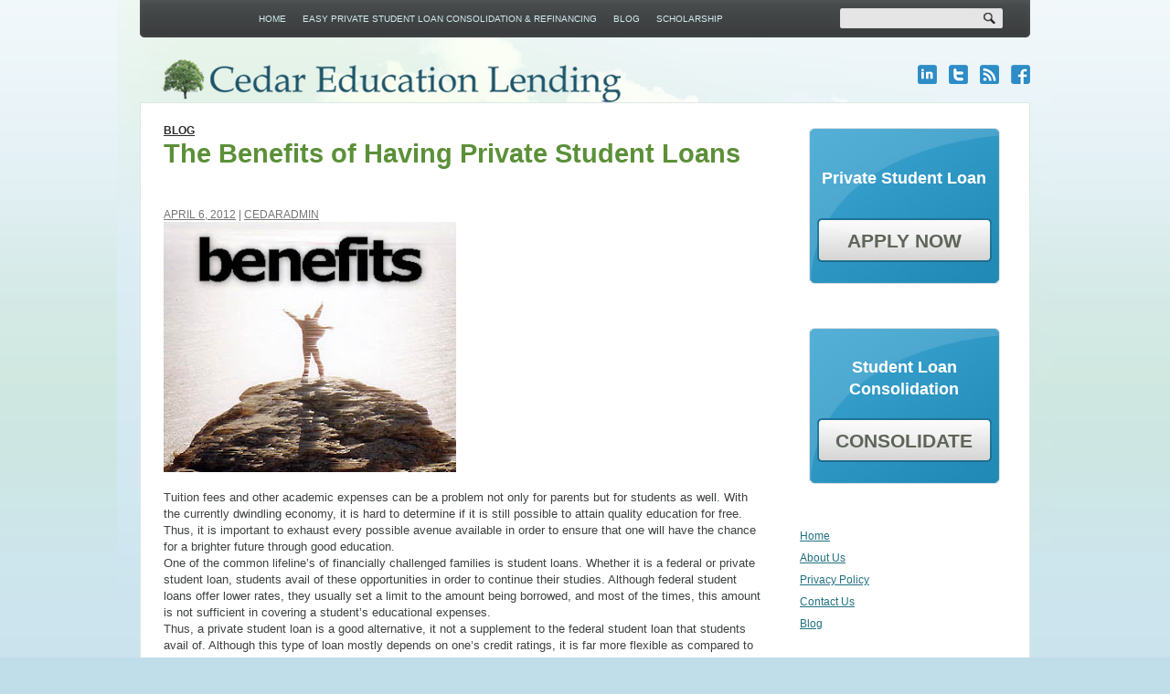

--- FILE ---
content_type: text/html; charset=UTF-8
request_url: https://cedaredlending.com/the-benefits-of-having-a-private-student-loan/
body_size: 12306
content:
<!DOCTYPE html>
<!--[if IE 7]>
<html class="ie ie7" lang="en-US">
<![endif]-->
<!--[if IE 8]>
<html class="ie ie8" lang="en-US">
<![endif]-->
<!--[if !(IE 7) & !(IE 8)]><!-->
<html lang="en-US">
<!--<![endif]-->
<head>
<meta charset="UTF-8">
<meta name='viewport' content='width=device-width, initial-scale=1, maximum-scale=1, user-scalable=no' />
<title>Benefits of Private Student Loans</title>
<link rel="profile" href="https://gmpg.org/xfn/11">
<link rel="pingback" href="https://cedaredlending.com/xmlrpc.php">
<!--[if lt IE 9]>
<script src="https://cedaredlending.com/wp-content/themes/cedaredlending/js/html5.js"></script>
<![endif]-->
<meta name='robots' content='index, follow, max-image-preview:large, max-snippet:-1, max-video-preview:-1' />
<!-- This site is optimized with the Yoast SEO plugin v26.6 - https://yoast.com/wordpress/plugins/seo/ -->
<meta name="description" content="So the question arises: what are the benefits of private student loans?" />
<link rel="canonical" href="https://cedaredlending.com/the-benefits-of-having-a-private-student-loan/" />
<meta property="og:locale" content="en_US" />
<meta property="og:type" content="article" />
<meta property="og:title" content="Benefits of Private Student Loans" />
<meta property="og:description" content="So the question arises: what are the benefits of private student loans?" />
<meta property="og:url" content="https://cedaredlending.com/the-benefits-of-having-a-private-student-loan/" />
<meta property="og:site_name" content="College Scholarships | Private Student Loan Consolidation" />
<meta property="article:published_time" content="2012-04-06T22:42:00+00:00" />
<meta property="article:modified_time" content="2016-03-08T15:56:05+00:00" />
<meta property="og:image" content="https://4.bp.blogspot.com/-8HxN8qkvQlU/T39xbhixaLI/AAAAAAAAADM/yJnNyJfi2Jk/s320/benefits.jpg" />
<meta name="author" content="cedaradmin" />
<meta name="twitter:card" content="summary_large_image" />
<meta name="twitter:label1" content="Written by" />
<meta name="twitter:data1" content="cedaradmin" />
<meta name="twitter:label2" content="Est. reading time" />
<meta name="twitter:data2" content="2 minutes" />
<script type="application/ld+json" class="yoast-schema-graph">{"@context":"https://schema.org","@graph":[{"@type":"WebPage","@id":"https://cedaredlending.com/the-benefits-of-having-a-private-student-loan/","url":"https://cedaredlending.com/the-benefits-of-having-a-private-student-loan/","name":"Benefits of Private Student Loans","isPartOf":{"@id":"https://cedaredlending.com/#website"},"primaryImageOfPage":{"@id":"https://cedaredlending.com/the-benefits-of-having-a-private-student-loan/#primaryimage"},"image":{"@id":"https://cedaredlending.com/the-benefits-of-having-a-private-student-loan/#primaryimage"},"thumbnailUrl":"http://4.bp.blogspot.com/-8HxN8qkvQlU/T39xbhixaLI/AAAAAAAAADM/yJnNyJfi2Jk/s320/benefits.jpg","datePublished":"2012-04-06T22:42:00+00:00","dateModified":"2016-03-08T15:56:05+00:00","author":{"@id":"https://cedaredlending.com/#/schema/person/0d65ebecd0084bda3b90c05faa010d24"},"description":"So the question arises: what are the benefits of private student loans?","breadcrumb":{"@id":"https://cedaredlending.com/the-benefits-of-having-a-private-student-loan/#breadcrumb"},"inLanguage":"en-US","potentialAction":[{"@type":"ReadAction","target":["https://cedaredlending.com/the-benefits-of-having-a-private-student-loan/"]}]},{"@type":"ImageObject","inLanguage":"en-US","@id":"https://cedaredlending.com/the-benefits-of-having-a-private-student-loan/#primaryimage","url":"http://4.bp.blogspot.com/-8HxN8qkvQlU/T39xbhixaLI/AAAAAAAAADM/yJnNyJfi2Jk/s320/benefits.jpg","contentUrl":"http://4.bp.blogspot.com/-8HxN8qkvQlU/T39xbhixaLI/AAAAAAAAADM/yJnNyJfi2Jk/s320/benefits.jpg"},{"@type":"BreadcrumbList","@id":"https://cedaredlending.com/the-benefits-of-having-a-private-student-loan/#breadcrumb","itemListElement":[{"@type":"ListItem","position":1,"name":"Home","item":"https://cedaredlending.com/"},{"@type":"ListItem","position":2,"name":"Blog","item":"https://cedaredlending.com/blog/"},{"@type":"ListItem","position":3,"name":"The Benefits of Having Private Student Loans"}]},{"@type":"WebSite","@id":"https://cedaredlending.com/#website","url":"https://cedaredlending.com/","name":"College Scholarships | Private Student Loan Consolidation","description":"","potentialAction":[{"@type":"SearchAction","target":{"@type":"EntryPoint","urlTemplate":"https://cedaredlending.com/?s={search_term_string}"},"query-input":{"@type":"PropertyValueSpecification","valueRequired":true,"valueName":"search_term_string"}}],"inLanguage":"en-US"},{"@type":"Person","@id":"https://cedaredlending.com/#/schema/person/0d65ebecd0084bda3b90c05faa010d24","name":"cedaradmin","image":{"@type":"ImageObject","inLanguage":"en-US","@id":"https://cedaredlending.com/#/schema/person/image/","url":"https://secure.gravatar.com/avatar/9c8bf23e907f9239be99a0678901f7e754b4b94d181c4f6f1d61f7802f72ce31?s=96&d=mm&r=g","contentUrl":"https://secure.gravatar.com/avatar/9c8bf23e907f9239be99a0678901f7e754b4b94d181c4f6f1d61f7802f72ce31?s=96&d=mm&r=g","caption":"cedaradmin"},"url":"https://cedaredlending.com/author/cedaradmin/"}]}</script>
<!-- / Yoast SEO plugin. -->
<link rel='dns-prefetch' href='//www.googletagmanager.com' />
<link rel='dns-prefetch' href='//fonts.googleapis.com' />
<link rel="alternate" type="application/rss+xml" title="College Scholarships | Private Student Loan Consolidation &raquo; Feed" href="https://cedaredlending.com/feed/" />
<link rel="alternate" type="application/rss+xml" title="College Scholarships | Private Student Loan Consolidation &raquo; Comments Feed" href="https://cedaredlending.com/comments/feed/" />
<link rel="alternate" title="oEmbed (JSON)" type="application/json+oembed" href="https://cedaredlending.com/wp-json/oembed/1.0/embed?url=https%3A%2F%2Fcedaredlending.com%2Fthe-benefits-of-having-a-private-student-loan%2F" />
<link rel="alternate" title="oEmbed (XML)" type="text/xml+oembed" href="https://cedaredlending.com/wp-json/oembed/1.0/embed?url=https%3A%2F%2Fcedaredlending.com%2Fthe-benefits-of-having-a-private-student-loan%2F&#038;format=xml" />
<style id='wp-img-auto-sizes-contain-inline-css' type='text/css'>
img:is([sizes=auto i],[sizes^="auto," i]){contain-intrinsic-size:3000px 1500px}
/*# sourceURL=wp-img-auto-sizes-contain-inline-css */
</style>
<style id='wp-emoji-styles-inline-css' type='text/css'>
img.wp-smiley, img.emoji {
display: inline !important;
border: none !important;
box-shadow: none !important;
height: 1em !important;
width: 1em !important;
margin: 0 0.07em !important;
vertical-align: -0.1em !important;
background: none !important;
padding: 0 !important;
}
/*# sourceURL=wp-emoji-styles-inline-css */
</style>
<style id='wp-block-library-inline-css' type='text/css'>
:root{--wp-block-synced-color:#7a00df;--wp-block-synced-color--rgb:122,0,223;--wp-bound-block-color:var(--wp-block-synced-color);--wp-editor-canvas-background:#ddd;--wp-admin-theme-color:#007cba;--wp-admin-theme-color--rgb:0,124,186;--wp-admin-theme-color-darker-10:#006ba1;--wp-admin-theme-color-darker-10--rgb:0,107,160.5;--wp-admin-theme-color-darker-20:#005a87;--wp-admin-theme-color-darker-20--rgb:0,90,135;--wp-admin-border-width-focus:2px}@media (min-resolution:192dpi){:root{--wp-admin-border-width-focus:1.5px}}.wp-element-button{cursor:pointer}:root .has-very-light-gray-background-color{background-color:#eee}:root .has-very-dark-gray-background-color{background-color:#313131}:root .has-very-light-gray-color{color:#eee}:root .has-very-dark-gray-color{color:#313131}:root .has-vivid-green-cyan-to-vivid-cyan-blue-gradient-background{background:linear-gradient(135deg,#00d084,#0693e3)}:root .has-purple-crush-gradient-background{background:linear-gradient(135deg,#34e2e4,#4721fb 50%,#ab1dfe)}:root .has-hazy-dawn-gradient-background{background:linear-gradient(135deg,#faaca8,#dad0ec)}:root .has-subdued-olive-gradient-background{background:linear-gradient(135deg,#fafae1,#67a671)}:root .has-atomic-cream-gradient-background{background:linear-gradient(135deg,#fdd79a,#004a59)}:root .has-nightshade-gradient-background{background:linear-gradient(135deg,#330968,#31cdcf)}:root .has-midnight-gradient-background{background:linear-gradient(135deg,#020381,#2874fc)}:root{--wp--preset--font-size--normal:16px;--wp--preset--font-size--huge:42px}.has-regular-font-size{font-size:1em}.has-larger-font-size{font-size:2.625em}.has-normal-font-size{font-size:var(--wp--preset--font-size--normal)}.has-huge-font-size{font-size:var(--wp--preset--font-size--huge)}.has-text-align-center{text-align:center}.has-text-align-left{text-align:left}.has-text-align-right{text-align:right}.has-fit-text{white-space:nowrap!important}#end-resizable-editor-section{display:none}.aligncenter{clear:both}.items-justified-left{justify-content:flex-start}.items-justified-center{justify-content:center}.items-justified-right{justify-content:flex-end}.items-justified-space-between{justify-content:space-between}.screen-reader-text{border:0;clip-path:inset(50%);height:1px;margin:-1px;overflow:hidden;padding:0;position:absolute;width:1px;word-wrap:normal!important}.screen-reader-text:focus{background-color:#ddd;clip-path:none;color:#444;display:block;font-size:1em;height:auto;left:5px;line-height:normal;padding:15px 23px 14px;text-decoration:none;top:5px;width:auto;z-index:100000}html :where(.has-border-color){border-style:solid}html :where([style*=border-top-color]){border-top-style:solid}html :where([style*=border-right-color]){border-right-style:solid}html :where([style*=border-bottom-color]){border-bottom-style:solid}html :where([style*=border-left-color]){border-left-style:solid}html :where([style*=border-width]){border-style:solid}html :where([style*=border-top-width]){border-top-style:solid}html :where([style*=border-right-width]){border-right-style:solid}html :where([style*=border-bottom-width]){border-bottom-style:solid}html :where([style*=border-left-width]){border-left-style:solid}html :where(img[class*=wp-image-]){height:auto;max-width:100%}:where(figure){margin:0 0 1em}html :where(.is-position-sticky){--wp-admin--admin-bar--position-offset:var(--wp-admin--admin-bar--height,0px)}@media screen and (max-width:600px){html :where(.is-position-sticky){--wp-admin--admin-bar--position-offset:0px}}
/*# sourceURL=wp-block-library-inline-css */
</style><style id='global-styles-inline-css' type='text/css'>
:root{--wp--preset--aspect-ratio--square: 1;--wp--preset--aspect-ratio--4-3: 4/3;--wp--preset--aspect-ratio--3-4: 3/4;--wp--preset--aspect-ratio--3-2: 3/2;--wp--preset--aspect-ratio--2-3: 2/3;--wp--preset--aspect-ratio--16-9: 16/9;--wp--preset--aspect-ratio--9-16: 9/16;--wp--preset--color--black: #000000;--wp--preset--color--cyan-bluish-gray: #abb8c3;--wp--preset--color--white: #ffffff;--wp--preset--color--pale-pink: #f78da7;--wp--preset--color--vivid-red: #cf2e2e;--wp--preset--color--luminous-vivid-orange: #ff6900;--wp--preset--color--luminous-vivid-amber: #fcb900;--wp--preset--color--light-green-cyan: #7bdcb5;--wp--preset--color--vivid-green-cyan: #00d084;--wp--preset--color--pale-cyan-blue: #8ed1fc;--wp--preset--color--vivid-cyan-blue: #0693e3;--wp--preset--color--vivid-purple: #9b51e0;--wp--preset--gradient--vivid-cyan-blue-to-vivid-purple: linear-gradient(135deg,rgb(6,147,227) 0%,rgb(155,81,224) 100%);--wp--preset--gradient--light-green-cyan-to-vivid-green-cyan: linear-gradient(135deg,rgb(122,220,180) 0%,rgb(0,208,130) 100%);--wp--preset--gradient--luminous-vivid-amber-to-luminous-vivid-orange: linear-gradient(135deg,rgb(252,185,0) 0%,rgb(255,105,0) 100%);--wp--preset--gradient--luminous-vivid-orange-to-vivid-red: linear-gradient(135deg,rgb(255,105,0) 0%,rgb(207,46,46) 100%);--wp--preset--gradient--very-light-gray-to-cyan-bluish-gray: linear-gradient(135deg,rgb(238,238,238) 0%,rgb(169,184,195) 100%);--wp--preset--gradient--cool-to-warm-spectrum: linear-gradient(135deg,rgb(74,234,220) 0%,rgb(151,120,209) 20%,rgb(207,42,186) 40%,rgb(238,44,130) 60%,rgb(251,105,98) 80%,rgb(254,248,76) 100%);--wp--preset--gradient--blush-light-purple: linear-gradient(135deg,rgb(255,206,236) 0%,rgb(152,150,240) 100%);--wp--preset--gradient--blush-bordeaux: linear-gradient(135deg,rgb(254,205,165) 0%,rgb(254,45,45) 50%,rgb(107,0,62) 100%);--wp--preset--gradient--luminous-dusk: linear-gradient(135deg,rgb(255,203,112) 0%,rgb(199,81,192) 50%,rgb(65,88,208) 100%);--wp--preset--gradient--pale-ocean: linear-gradient(135deg,rgb(255,245,203) 0%,rgb(182,227,212) 50%,rgb(51,167,181) 100%);--wp--preset--gradient--electric-grass: linear-gradient(135deg,rgb(202,248,128) 0%,rgb(113,206,126) 100%);--wp--preset--gradient--midnight: linear-gradient(135deg,rgb(2,3,129) 0%,rgb(40,116,252) 100%);--wp--preset--font-size--small: 13px;--wp--preset--font-size--medium: 20px;--wp--preset--font-size--large: 36px;--wp--preset--font-size--x-large: 42px;--wp--preset--spacing--20: 0.44rem;--wp--preset--spacing--30: 0.67rem;--wp--preset--spacing--40: 1rem;--wp--preset--spacing--50: 1.5rem;--wp--preset--spacing--60: 2.25rem;--wp--preset--spacing--70: 3.38rem;--wp--preset--spacing--80: 5.06rem;--wp--preset--shadow--natural: 6px 6px 9px rgba(0, 0, 0, 0.2);--wp--preset--shadow--deep: 12px 12px 50px rgba(0, 0, 0, 0.4);--wp--preset--shadow--sharp: 6px 6px 0px rgba(0, 0, 0, 0.2);--wp--preset--shadow--outlined: 6px 6px 0px -3px rgb(255, 255, 255), 6px 6px rgb(0, 0, 0);--wp--preset--shadow--crisp: 6px 6px 0px rgb(0, 0, 0);}:where(.is-layout-flex){gap: 0.5em;}:where(.is-layout-grid){gap: 0.5em;}body .is-layout-flex{display: flex;}.is-layout-flex{flex-wrap: wrap;align-items: center;}.is-layout-flex > :is(*, div){margin: 0;}body .is-layout-grid{display: grid;}.is-layout-grid > :is(*, div){margin: 0;}:where(.wp-block-columns.is-layout-flex){gap: 2em;}:where(.wp-block-columns.is-layout-grid){gap: 2em;}:where(.wp-block-post-template.is-layout-flex){gap: 1.25em;}:where(.wp-block-post-template.is-layout-grid){gap: 1.25em;}.has-black-color{color: var(--wp--preset--color--black) !important;}.has-cyan-bluish-gray-color{color: var(--wp--preset--color--cyan-bluish-gray) !important;}.has-white-color{color: var(--wp--preset--color--white) !important;}.has-pale-pink-color{color: var(--wp--preset--color--pale-pink) !important;}.has-vivid-red-color{color: var(--wp--preset--color--vivid-red) !important;}.has-luminous-vivid-orange-color{color: var(--wp--preset--color--luminous-vivid-orange) !important;}.has-luminous-vivid-amber-color{color: var(--wp--preset--color--luminous-vivid-amber) !important;}.has-light-green-cyan-color{color: var(--wp--preset--color--light-green-cyan) !important;}.has-vivid-green-cyan-color{color: var(--wp--preset--color--vivid-green-cyan) !important;}.has-pale-cyan-blue-color{color: var(--wp--preset--color--pale-cyan-blue) !important;}.has-vivid-cyan-blue-color{color: var(--wp--preset--color--vivid-cyan-blue) !important;}.has-vivid-purple-color{color: var(--wp--preset--color--vivid-purple) !important;}.has-black-background-color{background-color: var(--wp--preset--color--black) !important;}.has-cyan-bluish-gray-background-color{background-color: var(--wp--preset--color--cyan-bluish-gray) !important;}.has-white-background-color{background-color: var(--wp--preset--color--white) !important;}.has-pale-pink-background-color{background-color: var(--wp--preset--color--pale-pink) !important;}.has-vivid-red-background-color{background-color: var(--wp--preset--color--vivid-red) !important;}.has-luminous-vivid-orange-background-color{background-color: var(--wp--preset--color--luminous-vivid-orange) !important;}.has-luminous-vivid-amber-background-color{background-color: var(--wp--preset--color--luminous-vivid-amber) !important;}.has-light-green-cyan-background-color{background-color: var(--wp--preset--color--light-green-cyan) !important;}.has-vivid-green-cyan-background-color{background-color: var(--wp--preset--color--vivid-green-cyan) !important;}.has-pale-cyan-blue-background-color{background-color: var(--wp--preset--color--pale-cyan-blue) !important;}.has-vivid-cyan-blue-background-color{background-color: var(--wp--preset--color--vivid-cyan-blue) !important;}.has-vivid-purple-background-color{background-color: var(--wp--preset--color--vivid-purple) !important;}.has-black-border-color{border-color: var(--wp--preset--color--black) !important;}.has-cyan-bluish-gray-border-color{border-color: var(--wp--preset--color--cyan-bluish-gray) !important;}.has-white-border-color{border-color: var(--wp--preset--color--white) !important;}.has-pale-pink-border-color{border-color: var(--wp--preset--color--pale-pink) !important;}.has-vivid-red-border-color{border-color: var(--wp--preset--color--vivid-red) !important;}.has-luminous-vivid-orange-border-color{border-color: var(--wp--preset--color--luminous-vivid-orange) !important;}.has-luminous-vivid-amber-border-color{border-color: var(--wp--preset--color--luminous-vivid-amber) !important;}.has-light-green-cyan-border-color{border-color: var(--wp--preset--color--light-green-cyan) !important;}.has-vivid-green-cyan-border-color{border-color: var(--wp--preset--color--vivid-green-cyan) !important;}.has-pale-cyan-blue-border-color{border-color: var(--wp--preset--color--pale-cyan-blue) !important;}.has-vivid-cyan-blue-border-color{border-color: var(--wp--preset--color--vivid-cyan-blue) !important;}.has-vivid-purple-border-color{border-color: var(--wp--preset--color--vivid-purple) !important;}.has-vivid-cyan-blue-to-vivid-purple-gradient-background{background: var(--wp--preset--gradient--vivid-cyan-blue-to-vivid-purple) !important;}.has-light-green-cyan-to-vivid-green-cyan-gradient-background{background: var(--wp--preset--gradient--light-green-cyan-to-vivid-green-cyan) !important;}.has-luminous-vivid-amber-to-luminous-vivid-orange-gradient-background{background: var(--wp--preset--gradient--luminous-vivid-amber-to-luminous-vivid-orange) !important;}.has-luminous-vivid-orange-to-vivid-red-gradient-background{background: var(--wp--preset--gradient--luminous-vivid-orange-to-vivid-red) !important;}.has-very-light-gray-to-cyan-bluish-gray-gradient-background{background: var(--wp--preset--gradient--very-light-gray-to-cyan-bluish-gray) !important;}.has-cool-to-warm-spectrum-gradient-background{background: var(--wp--preset--gradient--cool-to-warm-spectrum) !important;}.has-blush-light-purple-gradient-background{background: var(--wp--preset--gradient--blush-light-purple) !important;}.has-blush-bordeaux-gradient-background{background: var(--wp--preset--gradient--blush-bordeaux) !important;}.has-luminous-dusk-gradient-background{background: var(--wp--preset--gradient--luminous-dusk) !important;}.has-pale-ocean-gradient-background{background: var(--wp--preset--gradient--pale-ocean) !important;}.has-electric-grass-gradient-background{background: var(--wp--preset--gradient--electric-grass) !important;}.has-midnight-gradient-background{background: var(--wp--preset--gradient--midnight) !important;}.has-small-font-size{font-size: var(--wp--preset--font-size--small) !important;}.has-medium-font-size{font-size: var(--wp--preset--font-size--medium) !important;}.has-large-font-size{font-size: var(--wp--preset--font-size--large) !important;}.has-x-large-font-size{font-size: var(--wp--preset--font-size--x-large) !important;}
/*# sourceURL=global-styles-inline-css */
</style>
<style id='classic-theme-styles-inline-css' type='text/css'>
/*! This file is auto-generated */
.wp-block-button__link{color:#fff;background-color:#32373c;border-radius:9999px;box-shadow:none;text-decoration:none;padding:calc(.667em + 2px) calc(1.333em + 2px);font-size:1.125em}.wp-block-file__button{background:#32373c;color:#fff;text-decoration:none}
/*# sourceURL=/wp-includes/css/classic-themes.min.css */
</style>
<link rel='stylesheet' id='uaf_client_css-css' href='https://cedaredlending.com/wp-content/uploads/useanyfont/uaf.css?ver=1764602602' type='text/css' media='all' />
<link rel='stylesheet' id='twentyfourteen-lato-css' href='//fonts.googleapis.com/css?family=Lato%3A300%2C400%2C700%2C900%2C300italic%2C400italic%2C700italic&#038;subset=latin%2Clatin-ext' type='text/css' media='all' />
<!-- <link rel='stylesheet' id='genericons-css' href='https://cedaredlending.com/wp-content/themes/cedaredlending/genericons/genericons.css?ver=3.0.3' type='text/css' media='all' /> -->
<!-- <link rel='stylesheet' id='twentyfourteen-style-css' href='https://cedaredlending.com/wp-content/themes/cedaredlending/style.css?ver=6.9' type='text/css' media='all' /> -->
<link rel="stylesheet" type="text/css" href="//cedaredlending.com/wp-content/cache/wpfc-minified/mabwk71y/hh5q4.css" media="all"/>
<script src='//cedaredlending.com/wp-content/cache/wpfc-minified/8av6jkmr/hh5q4.js' type="text/javascript"></script>
<!-- <script type="text/javascript" src="https://cedaredlending.com/wp-includes/js/jquery/jquery.min.js?ver=3.7.1" id="jquery-core-js"></script> -->
<!-- <script type="text/javascript" src="https://cedaredlending.com/wp-includes/js/jquery/jquery-migrate.min.js?ver=3.4.1" id="jquery-migrate-js"></script> -->
<!-- Google tag (gtag.js) snippet added by Site Kit -->
<!-- Google Analytics snippet added by Site Kit -->
<script type="text/javascript" src="https://www.googletagmanager.com/gtag/js?id=GT-PB6MXZS" id="google_gtagjs-js" async></script>
<script type="text/javascript" id="google_gtagjs-js-after">
/* <![CDATA[ */
window.dataLayer = window.dataLayer || [];function gtag(){dataLayer.push(arguments);}
gtag("set","linker",{"domains":["cedaredlending.com"]});
gtag("js", new Date());
gtag("set", "developer_id.dZTNiMT", true);
gtag("config", "GT-PB6MXZS");
//# sourceURL=google_gtagjs-js-after
/* ]]> */
</script>
<link rel="https://api.w.org/" href="https://cedaredlending.com/wp-json/" /><link rel="alternate" title="JSON" type="application/json" href="https://cedaredlending.com/wp-json/wp/v2/posts/373" /><link rel="EditURI" type="application/rsd+xml" title="RSD" href="https://cedaredlending.com/xmlrpc.php?rsd" />
<meta name="generator" content="WordPress 6.9" />
<link rel='shortlink' href='https://cedaredlending.com/?p=373' />
<meta name="generator" content="Site Kit by Google 1.168.0" />	<style type="text/css" id="twentyfourteen-header-css">
.site-title,
.site-description {
clip: rect(1px 1px 1px 1px); /* IE7 */
clip: rect(1px, 1px, 1px, 1px);
position: absolute;
}
</style>
<!-- BEGIN Adobe Fonts for WordPress --><!-- END Adobe Fonts for WordPress --><style id="sccss">/* Enter Your Custom CSS Here */
.form-wrapper-scholarship button,
.form-wrapper-scholarship input[type="submit"]{
background-color: #0073aa;
color:#fff;
border:none;
padding: 0.6em 0.6em;
width: 50%;
}
.form-wrapper-scholarship select{
height: 2.1em;
width: 30%;
padding: 0 0;
}
.form-wrapper-scholarship{
float:left;
width:100%;
background-color: #dfdfdf;
padding: 1.3em;
box-sizing: border-box;
}
.form-wrapper-scholarship br{
display:none
}
.form-wrapper-scholarship h2{color: #0073aa;}
.form-wrapper-scholarship input[type="text"],
.form-wrapper-scholarship input[type="email"]
{
border: 1px solid #333;
line-height: 1.7em;
padding-left: 0.4em;
}
.form-wrapper-scholarship .section-1,
.form-wrapper-scholarship .section-2,
.form-wrapper-scholarship .section-3{
float:left;
overflow:hidden;
width:100%
}
.form-wrapper-scholarship .section-1{
}
.form-wrapper-scholarship .section-2{
}
.form-wrapper-scholarship .section-3{
}
.input-1-width,
.input-2-width,
.input-3-width,
.input-4-width{
float:left;
margin-bottom: 4px;
box-sizing: border-box;
display: block;
min-height: 5em;
}
.input-1-width{
min-height:4em;
}
.input-1-width input[type="text"],
.input-2-width input[type="text"],
.input-3-width input[type="text"],
.input-4-width input[type="text"],
.input-1-width input[type="email"],
.input-2-width input[type="email"],
.input-3-width input[type="email"],
.input-4-width input[type="email"]{
width:100%;
}
.input-2-width,
.input-3-width,
.input-4-width{
margin-right:.4em
}
.input-1-width{
width:100%;
}
.input-2-width{
width: calc(50% - .2em);
}
.input-3-width{
width: calc(33% - 0.2em);
}
.input-3-width select{
width:100%
}
.input-4-width{
width: calc(25% - 0.3em);
}
.input-2-width.last,
.input-3-width.last,
.input-4-width.last{
margin-right:0px;
}
div.wpcf7-validation-errors {
float:left;
width:100%;
border: 2px solid #aa0000;
box-sizing:border-box;
color:#aa0000;
margin: 0;
}
span.wpcf7-not-valid-tip{
font-size:.9em
}
@media screen and (max-width: 767px){
.input-2-width,
.input-3-width,
.input-4-width{
width: 100%;
}
}
div.wpcf7-mail-sent-ok{
float:left;
width:100%;
box-sizing:border-box;
}
.blog-meta .small-preview {
background-color:transparent!important;
}</style>
<link rel="shortcut icon" type="image/x-icon" href="https://cedaredlending.com/wp-content/themes/cedaredlending/favicon.ico">
<!-- <link media="all" rel="stylesheet" type="text/css" href="https://cedaredlending.com/wp-content/themes/cedaredlending/css/all.css" /> -->
<link rel="stylesheet" type="text/css" href="//cedaredlending.com/wp-content/cache/wpfc-minified/1pqysce3/hh5q4.css" media="all"/>
<script src='//cedaredlending.com/wp-content/cache/wpfc-minified/f5q17yr1/hh5q4.js' type="text/javascript"></script>
<!-- <script type="text/javascript" src="https://cedaredlending.com/wp-content/themes/cedaredlending/js/cufon.js"></script> -->
<!-- <script type="text/javascript" src="https://cedaredlending.com/wp-content/themes/cedaredlending/js/main.js"></script> -->
</head>
<body data-rsssl=1 class="wp-singular post-template-default single single-post postid-373 single-format-standard wp-theme-cedaredlending fl-builder-lite-2-9-4-2 fl-no-js group-blog masthead-fixed full-width singular">
<div id="wrapper">
<div class="w1">
<div id="header">
<div class="navbar">
<form action="https://cedaredlending.com/" class="search-form">
<fieldset>
<div class="text"><input type="text" value="" name="s" id="s"></div>
<input type="image" src="https://cedaredlending.com/wp-content/themes/cedaredlending/images/bg-btn.png" name="search" alt="Search" class="button" />
</fieldset>
</form>
<nav id="primary-navigation" class="site-navigation primary-navigation" role="navigation">
<button class="menu-toggle">Primary Menu</button>
<a class="screen-reader-text skip-link" href="#content">Skip to content</a>
<div class="menu-main-menu-container"><ul id="primary-menu" class="nav-menu"><li id="menu-item-14" class="menu-item menu-item-type-post_type menu-item-object-page menu-item-home menu-item-14"><a href="https://cedaredlending.com/" title="Private Student Loan Consolidation">Home</a></li>
<li id="menu-item-30" class="menu-item menu-item-type-post_type menu-item-object-page menu-item-has-children menu-item-30"><a href="https://cedaredlending.com/PrivateConsolidationLoan.html" title="Private Student Loan Consolidation">Easy Private Student Loan Consolidation &#038; Refinancing</a>
<ul class="sub-menu">
<li id="menu-item-33" class="menu-item menu-item-type-post_type menu-item-object-page menu-item-33"><a href="https://cedaredlending.com/PrivateStudentLoanConsolidationApplication.html">Apply Now</a></li>
</ul>
</li>
<li id="menu-item-197" class="menu-item menu-item-type-custom menu-item-object-custom menu-item-197"><a target="_blank" href="https://cedaredlending.com/blog" title="Cedar Education Lending Blog">Blog</a></li>
<li id="menu-item-720" class="menu-item menu-item-type-post_type menu-item-object-page menu-item-has-children menu-item-720"><a href="https://cedaredlending.com/scholarship/">Scholarship</a>
<ul class="sub-menu">
<li id="menu-item-1863" class="menu-item menu-item-type-post_type menu-item-object-post menu-item-1863"><a href="https://cedaredlending.com/easy-scholarships-to-apply-for/">Top 25 Easy Scholarships List for 2025✅ </a></li>
</ul>
</li>
</ul></div>
</nav>
</div>
</div>
<div>
<ul class="social-networks">
<li><a class="ico-linkedin" href="http://www.linkedin.com/in/cedaredlending">linkedin</a></li>
<li><a class="ico-twitter" href="http://twitter.com/CedarEdLending">twitter</a></li>
<li><a class="ico-rss" href="https://www.cedaredlending.com/Blog">blog</a></li>
<li><a class="ico-facebook" href="http://www.facebook.com/PrivateStudentLoanConsolidation?v=info">facebook</a></li>
</ul>
</div>
<div class="logo">
<strong><a href="/">Cedar Education Lending</a></strong>
</div>
<div id="main">
<div class="main-holder">
<div id="content">
<article id="post-373" class="post-373 post type-post status-publish format-standard hentry category-blog tag-private-student-loans tag-student-loan-debt">
<header class="entry-header">
<div class="entry-meta">
<span class="cat-links"><a href="https://cedaredlending.com/blog" rel="category tag">Blog</a></span>
</div>
<h1 class="entry-title">The Benefits of Having Private Student Loans</h1>
<div class="entry-meta">
<span class="entry-date"><a href="https://cedaredlending.com/the-benefits-of-having-a-private-student-loan/" rel="bookmark"><time class="entry-date" datetime="2012-04-06T22:42:00-05:00">April 6, 2012</time></a></span> <span class="byline"><span class="author vcard"><a class="url fn n" href="https://cedaredlending.com/author/cedaradmin/" rel="author">cedaradmin</a></span></span>		</div><!-- .entry-meta -->
</header><!-- .entry-header -->
<div class="entry-content">
<p><img fetchpriority="high" decoding="async" class="alignnone" title="Student Loan Benefits" src="https://4.bp.blogspot.com/-8HxN8qkvQlU/T39xbhixaLI/AAAAAAAAADM/yJnNyJfi2Jk/s320/benefits.jpg" alt="Student Loan Benefits" width="320" height="274" border="0" /></p>
<div>Tuition fees and other academic expenses can be a problem not only for parents but for students as well. With the currently dwindling economy, it is hard to determine if it is still possible to attain quality education for free. Thus, it is important to exhaust every possible avenue available in order to ensure that one will have the chance for a brighter future through good education.</div>
<div></div>
<div>One of the common lifeline&#8217;s of financially challenged families is student loans. Whether it is a federal or private student loan, students avail of these opportunities in order to continue their studies. Although federal student loans offer lower rates, they usually set a limit to the amount being borrowed, and most of the times, this amount is not sufficient in covering a student&#8217;s educational expenses.</div>
<div></div>
<div>Thus, a private student loan is a good alternative, it not a supplement to the federal student loan that students avail of. Although this type of loan mostly depends on one&#8217;s credit ratings, it is far more flexible as compared to a federal loan. So the question arises: what are the benefits of private student loans?</div>
<div></div>
<div>First, private student loans are not that strict when it comes to their requirements. Almost everyone can apply for a loan, and only minimum requirements like unofficial transcript of records or letter of acceptance from the school are needed in order for your loan to be processed. Second, private student loan companies offer better customer service assistance. They make sure that you are well-taken care of, and that they are able to answer your every concern. Lastly, with private student loans, you can easily consolidate your other private student loans into one manageable account, making it easier for you to pay off your past and existing loans.</div>
<div></div>
<div>When choosing for a private loan company, make sure that you check out all of your options by comparing their rates, their payment terms and their reputation when it comes to their services. Ask around, ask as many questions as you can when it comes to hidden fees, interest rates, and pre-cancellation penalties. It is best to know everything before applying for a loan.</div>
<div></div>
<div>Earning a degree may be hard, more so if you are financially challenged, but it is good to know that there are companies who are willing to lend a hand into ensuring that you get that degree.</div>
</div><!-- .entry-content -->
<footer class="entry-meta"><span class="tag-links"><a href="https://cedaredlending.com/tag/private-student-loans/" rel="tag">private student loans</a><a href="https://cedaredlending.com/tag/student-loan-debt/" rel="tag">Student loan debt</a></span></footer></article><!-- #post-## -->
<nav class="navigation post-navigation" role="navigation">
<h1 class="screen-reader-text">Post navigation</h1>
<div class="nav-links">
<a href="https://cedaredlending.com/how-much-private-student-loan-debt-do-you-have/" rel="prev"><span class="meta-nav">Previous Post</span>How Much Private Student Loan Debt Do You Have?</a><a href="https://cedaredlending.com/coping-with-private-student-loan-debt/" rel="next"><span class="meta-nav">Next Post</span>Coping With Private Student Loan Debt</a>		</div><!-- .nav-links -->
</nav><!-- .navigation -->
</div>
<div id="sidebar" class="sbsingle">
<div id="primary-sidebar" class="primary-sidebar widget-area" role="complementary">
<aside id="text-5" class="widget widget_text">			<div class="textwidget"><div class="box">
<div class="title">
<div class="holder">
<div class="frame">
<h2>Private Student Loan</h2>
</div></div></div>
<a href="https://cedaredlending.com/privatestudentloans" target="_blank" rel="nofollow" class="btn-apply">APPLY NOW</a>
</div></div>
</aside><aside id="text-6" class="widget widget_text">			<div class="textwidget"><div class="box">
<div class="title">
<div class="holder">
<div class="frame">
<h2>Student Loan Consolidation</h2>
</div>
</div>
</div>
<a href=http://lendkey.7eer.net/c/157082/281556/3276?" target="_blank" rel="nofollow" class="btn-apply">CONSOLIDATE</a>
</div></div>
</aside><aside id="nav_menu-2" class="widget widget_nav_menu"><div class="menu-footermenu-container"><ul id="menu-footermenu" class="menu"><li id="menu-item-58" class="menu-item menu-item-type-post_type menu-item-object-page menu-item-home menu-item-58"><a href="https://cedaredlending.com/">Home</a></li>
<li id="menu-item-59" class="menu-item menu-item-type-post_type menu-item-object-page menu-item-59"><a href="https://cedaredlending.com/about.html">About Us</a></li>
<li id="menu-item-60" class="menu-item menu-item-type-post_type menu-item-object-page menu-item-60"><a href="https://cedaredlending.com/privacypolicy.html">Privacy Policy</a></li>
<li id="menu-item-61" class="menu-item menu-item-type-post_type menu-item-object-page menu-item-61"><a href="https://cedaredlending.com/contact.html">Contact Us</a></li>
<li id="menu-item-217" class="menu-item menu-item-type-custom menu-item-object-custom menu-item-217"><a target="_blank" href="https://www.cedaredlending.com/blog/">Blog</a></li>
</ul></div></aside>	</div><!-- #primary-sidebar -->
</div>
</div>
</div>                

<div id="footer">
<ul class="social-networks">
<li><a class="ico-linkedin" href="http://www.linkedin.com/in/cedaredlending">linkedin</a></li>
<li><a class="ico-twitter" href="http://twitter.com/CedarEdLending">twitter</a></li>
<li><a class="ico-rss" href="https://cedaredlending.com/blog">blog</a></li>
<li><a class="ico-facebook" href="http://www.facebook.com/PrivateStudentLoanConsolidation?v=info">facebook</a></li>
</ul>
<ul class="navigation">
</ul>
<p>Cedar Education Lending is not affiliated by ownership with any Lender or Scholarship provider, but is compensated for the referral of the Lenders’ respective loan customers as well as Scholarship providers. By clicking on the link to any of the respective web sites, you are leaving Cedar's web site; Cedar does not maintain any of the partner web sites and is not responsible for the content of any such linked site. You are, of course, not limited to seeking loans or other products from any of the Lenders and Scholarship, and are free to obtain information and loans from all other providers of student loans and scholarship opportunities.  </p>
<p>&nbsp;</p>
<p> Private Student Loan Consolidation | Cedar Ed Lending</p>
<p>&nbsp;</p>
<p>The best choice for Private Student Loan Consolidation and Refinance!  You can also consolidate your federal student loans as well!</p>
<p>&nbsp;</p>
<p>&nbsp;</p>
<p>&copy; 2008-2025 Cedar Education Lending. All Rights Reserved. </p>
</div>
</div>
</div>
<script type="text/javascript">
var _gaq = _gaq || [];
_gaq.push(['_setAccount', 'UA-277693-17']);
_gaq.push(['_trackPageview']);
(function() {
var ga = document.createElement('script'); ga.type = 'text/javascript'; ga.async = true;
ga.src = ('https:' == document.location.protocol ? 'https://ssl' : 'http://www') + '.google-analytics.com/ga.js';
var s = document.getElementsByTagName('script')[0]; s.parentNode.insertBefore(ga, s);
})();
</script>
<script type="speculationrules">
{"prefetch":[{"source":"document","where":{"and":[{"href_matches":"/*"},{"not":{"href_matches":["/wp-*.php","/wp-admin/*","/wp-content/uploads/*","/wp-content/*","/wp-content/plugins/*","/wp-content/themes/cedaredlending/*","/*\\?(.+)"]}},{"not":{"selector_matches":"a[rel~=\"nofollow\"]"}},{"not":{"selector_matches":".no-prefetch, .no-prefetch a"}}]},"eagerness":"conservative"}]}
</script>
<script type="text/javascript" src="https://cedaredlending.com/wp-content/themes/cedaredlending/js/functions.js?ver=20150315" id="twentyfourteen-script-js"></script>
<script id="wp-emoji-settings" type="application/json">
{"baseUrl":"https://s.w.org/images/core/emoji/17.0.2/72x72/","ext":".png","svgUrl":"https://s.w.org/images/core/emoji/17.0.2/svg/","svgExt":".svg","source":{"concatemoji":"https://cedaredlending.com/wp-includes/js/wp-emoji-release.min.js?ver=6.9"}}
</script>
<script type="module">
/* <![CDATA[ */
/*! This file is auto-generated */
const a=JSON.parse(document.getElementById("wp-emoji-settings").textContent),o=(window._wpemojiSettings=a,"wpEmojiSettingsSupports"),s=["flag","emoji"];function i(e){try{var t={supportTests:e,timestamp:(new Date).valueOf()};sessionStorage.setItem(o,JSON.stringify(t))}catch(e){}}function c(e,t,n){e.clearRect(0,0,e.canvas.width,e.canvas.height),e.fillText(t,0,0);t=new Uint32Array(e.getImageData(0,0,e.canvas.width,e.canvas.height).data);e.clearRect(0,0,e.canvas.width,e.canvas.height),e.fillText(n,0,0);const a=new Uint32Array(e.getImageData(0,0,e.canvas.width,e.canvas.height).data);return t.every((e,t)=>e===a[t])}function p(e,t){e.clearRect(0,0,e.canvas.width,e.canvas.height),e.fillText(t,0,0);var n=e.getImageData(16,16,1,1);for(let e=0;e<n.data.length;e++)if(0!==n.data[e])return!1;return!0}function u(e,t,n,a){switch(t){case"flag":return n(e,"\ud83c\udff3\ufe0f\u200d\u26a7\ufe0f","\ud83c\udff3\ufe0f\u200b\u26a7\ufe0f")?!1:!n(e,"\ud83c\udde8\ud83c\uddf6","\ud83c\udde8\u200b\ud83c\uddf6")&&!n(e,"\ud83c\udff4\udb40\udc67\udb40\udc62\udb40\udc65\udb40\udc6e\udb40\udc67\udb40\udc7f","\ud83c\udff4\u200b\udb40\udc67\u200b\udb40\udc62\u200b\udb40\udc65\u200b\udb40\udc6e\u200b\udb40\udc67\u200b\udb40\udc7f");case"emoji":return!a(e,"\ud83e\u1fac8")}return!1}function f(e,t,n,a){let r;const o=(r="undefined"!=typeof WorkerGlobalScope&&self instanceof WorkerGlobalScope?new OffscreenCanvas(300,150):document.createElement("canvas")).getContext("2d",{willReadFrequently:!0}),s=(o.textBaseline="top",o.font="600 32px Arial",{});return e.forEach(e=>{s[e]=t(o,e,n,a)}),s}function r(e){var t=document.createElement("script");t.src=e,t.defer=!0,document.head.appendChild(t)}a.supports={everything:!0,everythingExceptFlag:!0},new Promise(t=>{let n=function(){try{var e=JSON.parse(sessionStorage.getItem(o));if("object"==typeof e&&"number"==typeof e.timestamp&&(new Date).valueOf()<e.timestamp+604800&&"object"==typeof e.supportTests)return e.supportTests}catch(e){}return null}();if(!n){if("undefined"!=typeof Worker&&"undefined"!=typeof OffscreenCanvas&&"undefined"!=typeof URL&&URL.createObjectURL&&"undefined"!=typeof Blob)try{var e="postMessage("+f.toString()+"("+[JSON.stringify(s),u.toString(),c.toString(),p.toString()].join(",")+"));",a=new Blob([e],{type:"text/javascript"});const r=new Worker(URL.createObjectURL(a),{name:"wpTestEmojiSupports"});return void(r.onmessage=e=>{i(n=e.data),r.terminate(),t(n)})}catch(e){}i(n=f(s,u,c,p))}t(n)}).then(e=>{for(const n in e)a.supports[n]=e[n],a.supports.everything=a.supports.everything&&a.supports[n],"flag"!==n&&(a.supports.everythingExceptFlag=a.supports.everythingExceptFlag&&a.supports[n]);var t;a.supports.everythingExceptFlag=a.supports.everythingExceptFlag&&!a.supports.flag,a.supports.everything||((t=a.source||{}).concatemoji?r(t.concatemoji):t.wpemoji&&t.twemoji&&(r(t.twemoji),r(t.wpemoji)))});
//# sourceURL=https://cedaredlending.com/wp-includes/js/wp-emoji-loader.min.js
/* ]]> */
</script>
</body>
</html><!-- WP Fastest Cache file was created in 0.536 seconds, on December 28, 2025 @ 11:45 pm --><!-- via php -->

--- FILE ---
content_type: text/css
request_url: https://cedaredlending.com/wp-content/cache/wpfc-minified/1pqysce3/hh5q4.css
body_size: 2474
content:
body{
margin:0;
color:#3e4041;
font:13px/18px Arial, Helvetica, sans-serif;
background:#c0ddea url(//cedaredlending.com/wp-content/themes/cedaredlending/images/bg-page-r.png) repeat-x;
}
img{border-style:none;}
a{
text-decoration:underline;
color:#217182;
}
a:hover{text-decoration:none;}
input,
textarea,
select{
font:100% Arial, Helvetica, sans-serif;
vertical-align:middle;
color:#000;
}
form,
fieldset{
margin:0;
padding:0;
border-style:none;
}
#wrapper{
width:100%;
background:url(//cedaredlending.com/wp-content/themes/cedaredlending/images/bg-wrapper.jpg) no-repeat 50% 0;
position:relative;
z-index:2;
}
.bg-page-l{
background:url(//cedaredlending.com/wp-content/themes/cedaredlending/images/bg-page-l.png) repeat-x;
height:1029px;
position:absolute;
top:0;
left:0;
width:50%;
z-index:1;
}
.w1{
width:974px;
margin:0 auto;
}
#header{
height:auto;
}
.navbar{
background:url(//cedaredlending.com/wp-content/themes/cedaredlending/images/bg-nav.png) no-repeat 0 100%;
padding:9px 30px 10px 29px;
margin:0 0 24px;
width:915px;
position:relative;
z-index:10;
}
.navbar:after{
content:'';
display:block;
clear:both;
}
#nav{
padding:0;
margin:0 -10px 0 0;
list-style:none;
font-size:10px;
line-height:12px;
text-transform:uppercase;
float:left;
}
#nav>li{
float:left;
padding:7px 28px 0 0;
}
#nav>li:hover{
position:relative;
}
#nav>li>a{
float:left;
color:#d2ebf0;
text-decoration:none;
}
.cufon-active #nav a{
line-height:1;
}
#nav a .cufon{
float:left;
}
#nav>li.active>a,
#nav>li:hover>a,
#nav>li>a:hover{
color:#63e5ff;
}
#nav .drop{
position:absolute;
top:100%;
left:-15px;
z-index:10;
background:url(//cedaredlending.com/wp-content/themes/cedaredlending/images/bg-drop.png) no-repeat 0 100%;
padding:0 0 10px;
width:187px;
display:none;
}
#nav li:hover .drop{
display:block;
}
#nav ul{
padding:0 9px;
margin:0;
list-style:none;
background:#3b3e3e;
overflow:hidden;
}
#nav ul li{
float:left;
width:100%;
padding:10px 0 0;
}
#nav ul a{
float:left;
color:#d2ebf0;
text-decoration:none;
}
#nav ul a:hover{
color:#63e5ff;
}
.search-form{
float:right;
}
.search-form .text{
background:#e5e5e5 url(//cedaredlending.com/wp-content/themes/cedaredlending/images/bg-text.png) no-repeat;
width:157px;
height:22px;
float:left;
}
.search-form .text input{
width:153px;
padding:3px 2px 2px;
margin:0;
background:none;
border:none;
float:left;
}
.search-form .btn-search{
float:left;
}
.logo{
background:url(//cedaredlending.com/wp-content/themes/cedaredlending/images/logo.png) no-repeat;
width:503px;
height:47px;
text-indent:-9999px;
overflow:hidden;
display:block;
margin:0 0 0 23px;
}
.logo a{
height:100%;
display:block;
position:relative;
}
#main{
margin:0 0 8px;
}
#content{
float:left;
width:655px;
}
#main .main-holder{
background:#fff;
border:1px solid #dbe9e2;
padding:22px 23px 15px 25px;
overflow:hidden;
}
#content h1{
font-size:29px;
line-height:35px;
color:#5b9038;
margin:0 0 41px;
}
#content h2{
font-size:25px;
line-height:30px;
margin:0 0 22px;
}
#content p{
margin:0 0 19px;
}
.intro{
font-size:15px;
line-height:20px;
padding:0 0 1px;
}
#content .intro p{
margin:0 0 20px;
}
.promo{
color:#383939;
font:17px/20px Georgia, 'Times New Roman', Times, serif;
padding:102px 396px 0 46px;
background:url(//cedaredlending.com/wp-content/themes/cedaredlending/images/bg-intro.png) no-repeat 100% 0;
min-height:377px;
margin:-61px 0 0;
}
.promo em{
font-weight:bold;
}
.promo h1{
font:29px/33px Arial, Helvetica, sans-serif;
color:#404343;
overflow:hidden;
word-spacing:-3px;
margin:0 0 0px;
}
*+html .promo h1{
margin:0 0 34px; 
}
.promo h1 strong{
font-size:42px;
line-height:40px;
color:#5b9038;
}
.cufon-active .promo h1{
line-height:1;
}
.promo h1 .cufon{
float:left;
padding:0 0 2px;
}
.promo p{
margin:0 0 16px;
}
.btn-get-started{
background:url(//cedaredlending.com/wp-content/themes/cedaredlending/images/btn-get-started.png) no-repeat;
width:246px;
height:66px;
text-indent:-9999px;
overflow:hidden;
display:block;
margin:0 0 0 -3px;
}
.columns{
border:1px solid #cae0e8;
background:#fff;
padding:26px 0 26px;
}
.columns-holder{
background:url(//cedaredlending.com/wp-content/themes/cedaredlending/images/bg-col.png) repeat-y 321px 0;
overflow:hidden;
}
.col{
float:left;
width:282px;
margin:0 18px 0 0;
padding:0 0 6px 24px;
font-size:14px;
line-height:16px;
color:#373737;
}
.col img{
float:right;
margin:0 0 0 14px;
}
.col .alt{
margin-top:-39px;
}
.col h2{
color:#434849;
font-size:21px;
line-height:23px;
margin:0 0 22px;
overflow:hidden;
}
.col h2 a{
color:#434849;
text-decoration:none;
float:left;
}
.col h2 a:hover{
text-decoration:underline;
}
.col h3{
font:bold italic 17px/20px Georgia, 'Times New Roman', Times, serif;
color:#6ca944;
margin:0 0 15px;
letter-spacing:-1px;
}
.col p{
margin:0 0 27px;
}
.col .more{
font-weight:bold;
}
#sidebar{
float:right;
width:228px;
padding:5px 0 0;
}
.box{
background:#2891bd url(//cedaredlending.com/wp-content/themes/cedaredlending/images/bg-box.jpg) no-repeat;
width:209px;
height:171px;
margin:0 auto 16px;
}
.box .title{
width:209px;
height:99px;
display:table;
}
.box .title .holder{
display:table-cell;
vertical-align:middle;
width:100%;
}
.box .frame{
text-align:center;
width:100%;
padding:11px 0 0;
}
*+html .box .title{
position:relative;
}
*+html .box .holder{
position:absolute;
top:50%;
}
*+html .box .frame{
position:relative;
top:-50%;
}
.box h2{
font-size:18px;
line-height:22px;
color:#fff;
margin:0;
}
.btn-apply{
background:#e5e5e5 url(//cedaredlending.com/wp-content/themes/cedaredlending/images/btn-apply.png) no-repeat;
width:191px;
height:36px;
padding:12px 0 0;
margin:0 auto;
display:block;
text-decoration:none;
color:#5e6559;
font-size:21px;
line-height:25px;
font-weight:bold;
text-align:center;
}
.block{
background:#ededed;
padding:12px 4px 8px;
margin:0 0 10px;
}
.block .section{
background:url(//cedaredlending.com/wp-content/themes/cedaredlending/images/bg-item.png) repeat-x ;
padding:17px 8px 18px 7px;
color:#484848;
font-size:11px;
line-height:14px;
}
.block h2{
color:#258db9;
font-size:14px;
line-height:17px;
text-transform:uppercase;
margin:0 0 7px 7px;
}
.block .section h3{
font-size:13px;
line-height:15px;
text-transform:uppercase;
color:#3e4041;
margin:0 0 10px;
}
.block .item{
padding:0 0 0 28px;
font-weight:bold;
}
.block .item h4{
font-size:12px;
line-height:14px;
margin:0 0 4px -8px;
}
.block .item h4 a{
color:#448b3b;
text-decoration:none;
}
.block .item p{
margin:0;
}
.block .section ul{
padding:0 10px 0 21px;
margin:0;
list-style:none;
font-weight:bold;
word-spacing:2px;
}
.block .section ul li{
margin:0 0 11px;
}
.block .section ul a{
color:#448b3b;
text-decoration:none;
font-size:12px;
line-height:14px;
}
#footer{
font-size:11px;
line-height:13px;
color:#757575;
text-align:center; 
overflow:hidden;
padding:0 6px 25px 1px;
}
#footer .navigation{
padding:0;
margin:0 0 8px;
list-style:none;
}
#footer .navigation li{
display:inline;
background:url(//cedaredlending.com/wp-content/themes/cedaredlending/images/separator.png) no-repeat 0 3px;
padding:0 6px 0 9px;
}
#footer .navigation li:first-child{
background:none;
padding-left:0;
}
#footer .navigation a{
color:#3c3c3c;
}
#footer p{
margin:0 0 1px;
}
.social-networks{
padding:6px 0 0;
margin:0 0 0 30px;
list-style:none;
float:right;
}
.social-networks li{
float:left;
margin:0 0 0 13px;
}
.social-networks a{
text-indent:-9999px;
overflow:hidden;
float:left;
width:21px;
height:21px;
}
.social-networks .ico-linkedin{
background:url(//cedaredlending.com/wp-content/themes/cedaredlending/images/bg-social-networks.png) no-repeat;
}
.social-networks .ico-twitter{
background:url(//cedaredlending.com/wp-content/themes/cedaredlending/images/bg-social-networks.png) no-repeat -34px 0;
}
.social-networks .ico-rss{
background:url(//cedaredlending.com/wp-content/themes/cedaredlending/images/bg-social-networks.png) no-repeat -68px 0;
}
.social-networks .ico-facebook{
background:url(//cedaredlending.com/wp-content/themes/cedaredlending/images/bg-social-networks.png) no-repeat -102px 0;
}
#links{
border:1px solid #cae0e8;
background:#fff;
margin: 0 0 8px;
height:140px;
}
#long-content{
border:1px solid #cae0e8;
background:#fff;
margin: 0 0 8px;
padding:26px 24px;
}
#long-content p {
font:14px Arial, Helvetica, sans-serif;
}
.module{
float:left;
width:198px;
margin:0 18px 0 0;
padding:0 0 6px 24px;
font-size:14px;
line-height:16px;
color:#373737;
}
.module h3{
font-size:14px;
}
.module .em{
font-weight:bold;
}
.module ul {
list-style-type: none;
margin:0;padding:0;
}
.module li a {
text-decoration:none;
font-size:.8em;
}
.module li a:hover {
text-decoration:underline;
}
#share-friend {
margin:0 0 20px 10px;
}
select#fields_school{width: 168px;}
select#fields_state{width: 168px;}
ul img.popup-example-thumb{width: 175px; vertical-align: top; display: inline-block;}

--- FILE ---
content_type: text/javascript
request_url: https://cedaredlending.com/wp-content/cache/wpfc-minified/f5q17yr1/hh5q4.js
body_size: 54253
content:
// source --> https://cedaredlending.com/wp-content/themes/cedaredlending/js/cufon.js 
/*
 * Copyright (c) 2009 Simo Kinnunen.
 * Licensed under the MIT license.
 *
 * @version 1.09i
 */
var Cufon=(function(){var m=function(){return m.replace.apply(null,arguments)};var x=m.DOM={ready:(function(){var C=false,E={loaded:1,complete:1};var B=[],D=function(){if(C){return}C=true;for(var F;F=B.shift();F()){}};if(document.addEventListener){document.addEventListener("DOMContentLoaded",D,false);window.addEventListener("pageshow",D,false)}if(!window.opera&&document.readyState){(function(){E[document.readyState]?D():setTimeout(arguments.callee,10)})()}if(document.readyState&&document.createStyleSheet){(function(){try{document.body.doScroll("left");D()}catch(F){setTimeout(arguments.callee,1)}})()}q(window,"load",D);return function(F){if(!arguments.length){D()}else{C?F():B.push(F)}}})(),root:function(){return document.documentElement||document.body}};var n=m.CSS={Size:function(C,B){this.value=parseFloat(C);this.unit=String(C).match(/[a-z%]*$/)[0]||"px";this.convert=function(D){return D/B*this.value};this.convertFrom=function(D){return D/this.value*B};this.toString=function(){return this.value+this.unit}},addClass:function(C,B){var D=C.className;C.className=D+(D&&" ")+B;return C},color:j(function(C){var B={};B.color=C.replace(/^rgba\((.*?),\s*([\d.]+)\)/,function(E,D,F){B.opacity=parseFloat(F);return"rgb("+D+")"});return B}),fontStretch:j(function(B){if(typeof B=="number"){return B}if(/%$/.test(B)){return parseFloat(B)/100}return{"ultra-condensed":0.5,"extra-condensed":0.625,condensed:0.75,"semi-condensed":0.875,"semi-expanded":1.125,expanded:1.25,"extra-expanded":1.5,"ultra-expanded":2}[B]||1}),getStyle:function(C){var B=document.defaultView;if(B&&B.getComputedStyle){return new a(B.getComputedStyle(C,null))}if(C.currentStyle){return new a(C.currentStyle)}return new a(C.style)},gradient:j(function(F){var G={id:F,type:F.match(/^-([a-z]+)-gradient\(/)[1],stops:[]},C=F.substr(F.indexOf("(")).match(/([\d.]+=)?(#[a-f0-9]+|[a-z]+\(.*?\)|[a-z]+)/ig);for(var E=0,B=C.length,D;E<B;++E){D=C[E].split("=",2).reverse();G.stops.push([D[1]||E/(B-1),D[0]])}return G}),quotedList:j(function(E){var D=[],C=/\s*((["'])([\s\S]*?[^\\])\2|[^,]+)\s*/g,B;while(B=C.exec(E)){D.push(B[3]||B[1])}return D}),recognizesMedia:j(function(G){var E=document.createElement("style"),D,C,B;E.type="text/css";E.media=G;try{E.appendChild(document.createTextNode("/**/"))}catch(F){}C=g("head")[0];C.insertBefore(E,C.firstChild);D=(E.sheet||E.styleSheet);B=D&&!D.disabled;C.removeChild(E);return B}),removeClass:function(D,C){var B=RegExp("(?:^|\\s+)"+C+"(?=\\s|$)","g");D.className=D.className.replace(B,"");return D},supports:function(D,C){var B=document.createElement("span").style;if(B[D]===undefined){return false}B[D]=C;return B[D]===C},textAlign:function(E,D,B,C){if(D.get("textAlign")=="right"){if(B>0){E=" "+E}}else{if(B<C-1){E+=" "}}return E},textShadow:j(function(F){if(F=="none"){return null}var E=[],G={},B,C=0;var D=/(#[a-f0-9]+|[a-z]+\(.*?\)|[a-z]+)|(-?[\d.]+[a-z%]*)|,/ig;while(B=D.exec(F)){if(B[0]==","){E.push(G);G={};C=0}else{if(B[1]){G.color=B[1]}else{G[["offX","offY","blur"][C++]]=B[2]}}}E.push(G);return E}),textTransform:(function(){var B={uppercase:function(C){return C.toUpperCase()},lowercase:function(C){return C.toLowerCase()},capitalize:function(C){return C.replace(/\b./g,function(D){return D.toUpperCase()})}};return function(E,D){var C=B[D.get("textTransform")];return C?C(E):E}})(),whiteSpace:(function(){var D={inline:1,"inline-block":1,"run-in":1};var C=/^\s+/,B=/\s+$/;return function(H,F,G,E){if(E){if(E.nodeName.toLowerCase()=="br"){H=H.replace(C,"")}}if(D[F.get("display")]){return H}if(!G.previousSibling){H=H.replace(C,"")}if(!G.nextSibling){H=H.replace(B,"")}return H}})()};n.ready=(function(){var B=!n.recognizesMedia("all"),E=false;var D=[],H=function(){B=true;for(var K;K=D.shift();K()){}};var I=g("link"),J=g("style");function C(K){return K.disabled||G(K.sheet,K.media||"screen")}function G(M,P){if(!n.recognizesMedia(P||"all")){return true}if(!M||M.disabled){return false}try{var Q=M.cssRules,O;if(Q){search:for(var L=0,K=Q.length;O=Q[L],L<K;++L){switch(O.type){case 2:break;case 3:if(!G(O.styleSheet,O.media.mediaText)){return false}break;default:break search}}}}catch(N){}return true}function F(){if(document.createStyleSheet){return true}var L,K;for(K=0;L=I[K];++K){if(L.rel.toLowerCase()=="stylesheet"&&!C(L)){return false}}for(K=0;L=J[K];++K){if(!C(L)){return false}}return true}x.ready(function(){if(!E){E=n.getStyle(document.body).isUsable()}if(B||(E&&F())){H()}else{setTimeout(arguments.callee,10)}});return function(K){if(B){K()}else{D.push(K)}}})();function s(D){var C=this.face=D.face,B={"\u0020":1,"\u00a0":1,"\u3000":1};this.glyphs=D.glyphs;this.w=D.w;this.baseSize=parseInt(C["units-per-em"],10);this.family=C["font-family"].toLowerCase();this.weight=C["font-weight"];this.style=C["font-style"]||"normal";this.viewBox=(function(){var F=C.bbox.split(/\s+/);var E={minX:parseInt(F[0],10),minY:parseInt(F[1],10),maxX:parseInt(F[2],10),maxY:parseInt(F[3],10)};E.width=E.maxX-E.minX;E.height=E.maxY-E.minY;E.toString=function(){return[this.minX,this.minY,this.width,this.height].join(" ")};return E})();this.ascent=-parseInt(C.ascent,10);this.descent=-parseInt(C.descent,10);this.height=-this.ascent+this.descent;this.spacing=function(L,N,E){var O=this.glyphs,M,K,G,P=[],F=0,J=-1,I=-1,H;while(H=L[++J]){M=O[H]||this.missingGlyph;if(!M){continue}if(K){F-=G=K[H]||0;P[I]-=G}F+=P[++I]=~~(M.w||this.w)+N+(B[H]?E:0);K=M.k}P.total=F;return P}}function f(){var C={},B={oblique:"italic",italic:"oblique"};this.add=function(D){(C[D.style]||(C[D.style]={}))[D.weight]=D};this.get=function(H,I){var G=C[H]||C[B[H]]||C.normal||C.italic||C.oblique;if(!G){return null}I={normal:400,bold:700}[I]||parseInt(I,10);if(G[I]){return G[I]}var E={1:1,99:0}[I%100],K=[],F,D;if(E===undefined){E=I>400}if(I==500){I=400}for(var J in G){if(!k(G,J)){continue}J=parseInt(J,10);if(!F||J<F){F=J}if(!D||J>D){D=J}K.push(J)}if(I<F){I=F}if(I>D){I=D}K.sort(function(M,L){return(E?(M>=I&&L>=I)?M<L:M>L:(M<=I&&L<=I)?M>L:M<L)?-1:1});return G[K[0]]}}function r(){function D(F,G){if(F.contains){return F.contains(G)}return F.compareDocumentPosition(G)&16}function B(G){var F=G.relatedTarget;if(!F||D(this,F)){return}C(this,G.type=="mouseover")}function E(F){C(this,F.type=="mouseenter")}function C(F,G){setTimeout(function(){var H=d.get(F).options;m.replace(F,G?h(H,H.hover):H,true)},10)}this.attach=function(F){if(F.onmouseenter===undefined){q(F,"mouseover",B);q(F,"mouseout",B)}else{q(F,"mouseenter",E);q(F,"mouseleave",E)}}}function u(){var C=[],D={};function B(H){var E=[],G;for(var F=0;G=H[F];++F){E[F]=C[D[G]]}return E}this.add=function(F,E){D[F]=C.push(E)-1};this.repeat=function(){var E=arguments.length?B(arguments):C,F;for(var G=0;F=E[G++];){m.replace(F[0],F[1],true)}}}function A(){var D={},B=0;function C(E){return E.cufid||(E.cufid=++B)}this.get=function(E){var F=C(E);return D[F]||(D[F]={})}}function a(B){var D={},C={};this.extend=function(E){for(var F in E){if(k(E,F)){D[F]=E[F]}}return this};this.get=function(E){return D[E]!=undefined?D[E]:B[E]};this.getSize=function(F,E){return C[F]||(C[F]=new n.Size(this.get(F),E))};this.isUsable=function(){return !!B}}function q(C,B,D){if(C.addEventListener){C.addEventListener(B,D,false)}else{if(C.attachEvent){C.attachEvent("on"+B,function(){return D.call(C,window.event)})}}}function v(C,B){var D=d.get(C);if(D.options){return C}if(B.hover&&B.hoverables[C.nodeName.toLowerCase()]){b.attach(C)}D.options=B;return C}function j(B){var C={};return function(D){if(!k(C,D)){C[D]=B.apply(null,arguments)}return C[D]}}function c(F,E){var B=n.quotedList(E.get("fontFamily").toLowerCase()),D;for(var C=0;D=B[C];++C){if(i[D]){return i[D].get(E.get("fontStyle"),E.get("fontWeight"))}}return null}function g(B){return document.getElementsByTagName(B)}function k(C,B){return C.hasOwnProperty(B)}function h(){var C={},B,F;for(var E=0,D=arguments.length;B=arguments[E],E<D;++E){for(F in B){if(k(B,F)){C[F]=B[F]}}}return C}function o(E,M,C,N,F,D){var K=document.createDocumentFragment(),H;if(M===""){return K}var L=N.separate;var I=M.split(p[L]),B=(L=="words");if(B&&t){if(/^\s/.test(M)){I.unshift("")}if(/\s$/.test(M)){I.push("")}}for(var J=0,G=I.length;J<G;++J){H=z[N.engine](E,B?n.textAlign(I[J],C,J,G):I[J],C,N,F,D,J<G-1);if(H){K.appendChild(H)}}return K}function l(D,M){var C=D.nodeName.toLowerCase();if(M.ignore[C]){return}var E=!M.textless[C];var B=n.getStyle(v(D,M)).extend(M);var F=c(D,B),G,K,I,H,L,J;if(!F){return}for(G=D.firstChild;G;G=I){K=G.nodeType;I=G.nextSibling;if(E&&K==3){if(H){H.appendData(G.data);D.removeChild(G)}else{H=G}if(I){continue}}if(H){D.replaceChild(o(F,n.whiteSpace(H.data,B,H,J),B,M,G,D),H);H=null}if(K==1){if(G.firstChild){if(G.nodeName.toLowerCase()=="cufon"){z[M.engine](F,null,B,M,G,D)}else{arguments.callee(G,M)}}J=G}}}var t=" ".split(/\s+/).length==0;var d=new A();var b=new r();var y=new u();var e=false;var z={},i={},w={autoDetect:false,engine:null,forceHitArea:false,hover:false,hoverables:{a:true},ignore:{applet:1,canvas:1,col:1,colgroup:1,head:1,iframe:1,map:1,optgroup:1,option:1,script:1,select:1,style:1,textarea:1,title:1,pre:1},printable:true,selector:(window.Sizzle||(window.jQuery&&function(B){return jQuery(B)})||(window.dojo&&dojo.query)||(window.Ext&&Ext.query)||(window.YAHOO&&YAHOO.util&&YAHOO.util.Selector&&YAHOO.util.Selector.query)||(window.$$&&function(B){return $$(B)})||(window.$&&function(B){return $(B)})||(document.querySelectorAll&&function(B){return document.querySelectorAll(B)})||g),separate:"words",textless:{dl:1,html:1,ol:1,table:1,tbody:1,thead:1,tfoot:1,tr:1,ul:1},textShadow:"none"};var p={words:/\s/.test("\u00a0")?/[^\S\u00a0]+/:/\s+/,characters:"",none:/^/};m.now=function(){x.ready();return m};m.refresh=function(){y.repeat.apply(y,arguments);return m};m.registerEngine=function(C,B){if(!B){return m}z[C]=B;return m.set("engine",C)};m.registerFont=function(D){if(!D){return m}var B=new s(D),C=B.family;if(!i[C]){i[C]=new f()}i[C].add(B);return m.set("fontFamily",'"'+C+'"')};m.replace=function(D,C,B){C=h(w,C);if(!C.engine){return m}if(!e){n.addClass(x.root(),"cufon-active cufon-loading");n.ready(function(){n.addClass(n.removeClass(x.root(),"cufon-loading"),"cufon-ready")});e=true}if(C.hover){C.forceHitArea=true}if(C.autoDetect){delete C.fontFamily}if(typeof C.textShadow=="string"){C.textShadow=n.textShadow(C.textShadow)}if(typeof C.color=="string"&&/^-/.test(C.color)){C.textGradient=n.gradient(C.color)}else{delete C.textGradient}if(!B){y.add(D,arguments)}if(D.nodeType||typeof D=="string"){D=[D]}n.ready(function(){for(var F=0,E=D.length;F<E;++F){var G=D[F];if(typeof G=="string"){m.replace(C.selector(G),C,true)}else{l(G,C)}}});return m};m.set=function(B,C){w[B]=C;return m};return m})();Cufon.registerEngine("vml",(function(){var e=document.namespaces;if(!e){return}e.add("cvml","urn:schemas-microsoft-com:vml");e=null;var b=document.createElement("cvml:shape");b.style.behavior="url(#default#VML)";if(!b.coordsize){return}b=null;var h=(document.documentMode||0)<8;document.write(('<style type="text/css">cufoncanvas{text-indent:0;}@media screen{cvml\\:shape,cvml\\:rect,cvml\\:fill,cvml\\:shadow{behavior:url(#default#VML);display:block;antialias:true;position:absolute;}cufoncanvas{position:absolute;text-align:left;}cufon{display:inline-block;position:relative;vertical-align:'+(h?"middle":"text-bottom")+";}cufon cufontext{position:absolute;left:-10000in;font-size:1px;}a cufon{cursor:pointer}}@media print{cufon cufoncanvas{display:none;}}</style>").replace(/;/g,"!important;"));function c(i,j){return a(i,/(?:em|ex|%)$|^[a-z-]+$/i.test(j)?"1em":j)}function a(l,m){if(m==="0"){return 0}if(/px$/i.test(m)){return parseFloat(m)}var k=l.style.left,j=l.runtimeStyle.left;l.runtimeStyle.left=l.currentStyle.left;l.style.left=m.replace("%","em");var i=l.style.pixelLeft;l.style.left=k;l.runtimeStyle.left=j;return i}function f(l,k,j,n){var i="computed"+n,m=k[i];if(isNaN(m)){m=k.get(n);k[i]=m=(m=="normal")?0:~~j.convertFrom(a(l,m))}return m}var g={};function d(p){var q=p.id;if(!g[q]){var n=p.stops,o=document.createElement("cvml:fill"),i=[];o.type="gradient";o.angle=180;o.focus="0";o.method="sigma";o.color=n[0][1];for(var m=1,l=n.length-1;m<l;++m){i.push(n[m][0]*100+"% "+n[m][1])}o.colors=i.join(",");o.color2=n[l][1];g[q]=o}return g[q]}return function(ac,G,Y,C,K,ad,W){var n=(G===null);if(n){G=K.alt}var I=ac.viewBox;var p=Y.computedFontSize||(Y.computedFontSize=new Cufon.CSS.Size(c(ad,Y.get("fontSize"))+"px",ac.baseSize));var y,q;if(n){y=K;q=K.firstChild}else{y=document.createElement("cufon");y.className="cufon cufon-vml";y.alt=G;q=document.createElement("cufoncanvas");y.appendChild(q);if(C.printable){var Z=document.createElement("cufontext");Z.appendChild(document.createTextNode(G));y.appendChild(Z)}if(!W){y.appendChild(document.createElement("cvml:shape"))}}var ai=y.style;var R=q.style;var l=p.convert(I.height),af=Math.ceil(l);var V=af/l;var P=V*Cufon.CSS.fontStretch(Y.get("fontStretch"));var U=I.minX,T=I.minY;R.height=af;R.top=Math.round(p.convert(T-ac.ascent));R.left=Math.round(p.convert(U));ai.height=p.convert(ac.height)+"px";var F=Y.get("color");var ag=Cufon.CSS.textTransform(G,Y).split("");var L=ac.spacing(ag,f(ad,Y,p,"letterSpacing"),f(ad,Y,p,"wordSpacing"));if(!L.length){return null}var k=L.total;var x=-U+k+(I.width-L[L.length-1]);var ah=p.convert(x*P),X=Math.round(ah);var O=x+","+I.height,m;var J="r"+O+"ns";var u=C.textGradient&&d(C.textGradient);var o=ac.glyphs,S=0;var H=C.textShadow;var ab=-1,aa=0,w;while(w=ag[++ab]){var D=o[ag[ab]]||ac.missingGlyph,v;if(!D){continue}if(n){v=q.childNodes[aa];while(v.firstChild){v.removeChild(v.firstChild)}}else{v=document.createElement("cvml:shape");q.appendChild(v)}v.stroked="f";v.coordsize=O;v.coordorigin=m=(U-S)+","+T;v.path=(D.d?"m"+D.d+"xe":"")+"m"+m+J;v.fillcolor=F;if(u){v.appendChild(u.cloneNode(false))}var ae=v.style;ae.width=X;ae.height=af;if(H){var s=H[0],r=H[1];var B=Cufon.CSS.color(s.color),z;var N=document.createElement("cvml:shadow");N.on="t";N.color=B.color;N.offset=s.offX+","+s.offY;if(r){z=Cufon.CSS.color(r.color);N.type="double";N.color2=z.color;N.offset2=r.offX+","+r.offY}N.opacity=B.opacity||(z&&z.opacity)||1;v.appendChild(N)}S+=L[aa++]}var M=v.nextSibling,t,A;if(C.forceHitArea){if(!M){M=document.createElement("cvml:rect");M.stroked="f";M.className="cufon-vml-cover";t=document.createElement("cvml:fill");t.opacity=0;M.appendChild(t);q.appendChild(M)}A=M.style;A.width=X;A.height=af}else{if(M){q.removeChild(M)}}ai.width=Math.max(Math.ceil(p.convert(k*P)),0);if(h){var Q=Y.computedYAdjust;if(Q===undefined){var E=Y.get("lineHeight");if(E=="normal"){E="1em"}else{if(!isNaN(E)){E+="em"}}Y.computedYAdjust=Q=0.5*(a(ad,E)-parseFloat(ai.height))}if(Q){ai.marginTop=Math.ceil(Q)+"px";ai.marginBottom=Q+"px"}}return y}})());Cufon.registerEngine("canvas",(function(){var b=document.createElement("canvas");if(!b||!b.getContext||!b.getContext.apply){return}b=null;var a=Cufon.CSS.supports("display","inline-block");var e=!a&&(document.compatMode=="BackCompat"||/frameset|transitional/i.test(document.doctype.publicId));var f=document.createElement("style");f.type="text/css";f.appendChild(document.createTextNode(("cufon{text-indent:0;}@media screen,projection{cufon{display:inline;display:inline-block;position:relative;vertical-align:middle;"+(e?"":"font-size:1px;line-height:1px;")+"}cufon cufontext{display:-moz-inline-box;display:inline-block;width:0;height:0;overflow:hidden;text-indent:-10000in;}"+(a?"cufon canvas{position:relative;}":"cufon canvas{position:absolute;}")+"}@media print{cufon{padding:0;}cufon canvas{display:none;}}").replace(/;/g,"!important;")));document.getElementsByTagName("head")[0].appendChild(f);function d(p,h){var n=0,m=0;var g=[],o=/([mrvxe])([^a-z]*)/g,k;generate:for(var j=0;k=o.exec(p);++j){var l=k[2].split(",");switch(k[1]){case"v":g[j]={m:"bezierCurveTo",a:[n+~~l[0],m+~~l[1],n+~~l[2],m+~~l[3],n+=~~l[4],m+=~~l[5]]};break;case"r":g[j]={m:"lineTo",a:[n+=~~l[0],m+=~~l[1]]};break;case"m":g[j]={m:"moveTo",a:[n=~~l[0],m=~~l[1]]};break;case"x":g[j]={m:"closePath"};break;case"e":break generate}h[g[j].m].apply(h,g[j].a)}return g}function c(m,k){for(var j=0,h=m.length;j<h;++j){var g=m[j];k[g.m].apply(k,g.a)}}return function(V,w,P,t,C,W){var k=(w===null);if(k){w=C.getAttribute("alt")}var A=V.viewBox;var m=P.getSize("fontSize",V.baseSize);var B=0,O=0,N=0,u=0;var z=t.textShadow,L=[];if(z){for(var U=z.length;U--;){var F=z[U];var K=m.convertFrom(parseFloat(F.offX));var I=m.convertFrom(parseFloat(F.offY));L[U]=[K,I];if(I<B){B=I}if(K>O){O=K}if(I>N){N=I}if(K<u){u=K}}}var Z=Cufon.CSS.textTransform(w,P).split("");var E=V.spacing(Z,~~m.convertFrom(parseFloat(P.get("letterSpacing"))||0),~~m.convertFrom(parseFloat(P.get("wordSpacing"))||0));if(!E.length){return null}var h=E.total;O+=A.width-E[E.length-1];u+=A.minX;var s,n;if(k){s=C;n=C.firstChild}else{s=document.createElement("cufon");s.className="cufon cufon-canvas";s.setAttribute("alt",w);n=document.createElement("canvas");s.appendChild(n);if(t.printable){var S=document.createElement("cufontext");S.appendChild(document.createTextNode(w));s.appendChild(S)}}var aa=s.style;var H=n.style;var j=m.convert(A.height);var Y=Math.ceil(j);var M=Y/j;var G=M*Cufon.CSS.fontStretch(P.get("fontStretch"));var J=h*G;var Q=Math.ceil(m.convert(J+O-u));var o=Math.ceil(m.convert(A.height-B+N));n.width=Q;n.height=o;H.width=Q+"px";H.height=o+"px";B+=A.minY;H.top=Math.round(m.convert(B-V.ascent))+"px";H.left=Math.round(m.convert(u))+"px";var r=Math.max(Math.ceil(m.convert(J)),0)+"px";if(a){aa.width=r;aa.height=m.convert(V.height)+"px"}else{aa.paddingLeft=r;aa.paddingBottom=(m.convert(V.height)-1)+"px"}var X=n.getContext("2d"),D=j/A.height;X.scale(D,D*M);X.translate(-u,-B);X.save();function T(){var x=V.glyphs,ab,l=-1,g=-1,y;X.scale(G,1);while(y=Z[++l]){var ab=x[Z[l]]||V.missingGlyph;if(!ab){continue}if(ab.d){X.beginPath();if(ab.code){c(ab.code,X)}else{ab.code=d("m"+ab.d,X)}X.fill()}X.translate(E[++g],0)}X.restore()}if(z){for(var U=z.length;U--;){var F=z[U];X.save();X.fillStyle=F.color;X.translate.apply(X,L[U]);T()}}var q=t.textGradient;if(q){var v=q.stops,p=X.createLinearGradient(0,A.minY,0,A.maxY);for(var U=0,R=v.length;U<R;++U){p.addColorStop.apply(p,v[U])}X.fillStyle=p}else{X.fillStyle=P.get("color")}T();return s}})());
/* fonts */
Cufon.registerFont({"w":199,"face":{"font-family":"AvantGarde LT Medium","font-weight":500,"font-stretch":"normal","units-per-em":"360","panose-1":"2 0 6 3 3 0 0 2 0 4","ascent":"288","descent":"-72","x-height":"5","bbox":"0 -296 347 93","underline-thickness":"18","underline-position":"-27","unicode-range":"U+0020-U+2122"},"glyphs":{" ":{"w":99,"k":{"\u201c":36,"\u2018":36,"Y":22,"W":9,"V":29,"T":9,"A":7}},"$":{"d":"76,-130v-55,-13,-53,-120,8,-126r0,-40r34,0r0,40v31,5,53,25,54,62r-38,0v-1,-18,-11,-30,-31,-30v-30,0,-41,43,-19,58v40,16,93,21,91,82v-1,41,-20,67,-57,74r0,40r-34,0r0,-40v-35,-9,-56,-33,-60,-73r38,0v2,25,15,39,40,41v37,2,48,-56,19,-72v-14,-8,-28,-12,-45,-16"},"%":{"d":"85,0r-24,0r152,-266r25,0xm84,-239v-21,0,-33,14,-33,33v0,20,13,34,33,34v20,0,33,-14,33,-34v0,-19,-12,-33,-33,-33xm84,-141v-38,0,-65,-25,-65,-65v0,-39,26,-64,65,-64v39,0,65,25,65,64v0,40,-27,65,-65,65xm217,5v-39,0,-65,-26,-65,-65v0,-39,26,-64,65,-64v39,0,65,25,65,64v0,39,-26,65,-65,65xm217,-93v-21,0,-31,14,-33,33v2,20,13,34,33,34v20,0,31,-14,33,-34v-2,-19,-12,-33,-33,-33","w":301},"&":{"d":"89,-124v-46,5,-54,95,5,93v28,-1,42,-19,51,-38xm105,-236v-38,1,-32,58,-6,70v34,-6,48,-65,6,-70xm171,-204v0,35,-19,51,-44,64r35,35r29,-59r42,0r-43,88r53,55r-26,26r-46,-47v-15,23,-38,48,-77,47v-50,-1,-82,-32,-82,-80v0,-40,23,-61,51,-75v-43,-33,-25,-127,42,-121v40,3,66,26,66,67","w":246},"\u2019":{"d":"31,-199v9,-2,14,-10,14,-23r-14,0r0,-44r38,0v0,42,3,83,-38,90r0,-23","w":99,"k":{"v":7,"t":-4,"s":5,"r":7,"d":25,"\u2019":44," ":36}},"(":{"d":"126,-225v-59,32,-91,155,-41,225v14,19,27,32,44,46r0,47v-88,-36,-146,-187,-79,-291v19,-30,45,-58,76,-74r0,47","w":146},")":{"d":"20,46v73,-39,93,-196,19,-253r-21,-18r0,-47v87,37,146,188,78,291v-20,30,-45,58,-76,74r0,-47","w":146},"*":{"d":"91,-266r25,0r-1,51r49,-16r8,24r-50,15r32,42r-21,14r-30,-42r-30,42r-20,-14r31,-42r-49,-15r7,-24r49,16r0,-51","w":206},"+":{"d":"89,-182r38,0r0,72r72,0r0,38r-72,0r0,72r-38,0r0,-72r-72,0r0,-38r72,0r0,-72","w":216},",":{"d":"31,23v11,-1,14,-10,14,-23r-14,0r0,-44r38,0v0,41,4,85,-38,90r0,-23","w":99,"k":{"\u201d":36,"\u2019":36," ":25}},"-":{"d":"0,-85r0,-38r101,0r0,38r-101,0","w":100},"\u00ad":{"d":"0,-85r0,-38r101,0r0,38r-101,0","w":100},".":{"d":"31,0r0,-44r38,0r0,44r-38,0","w":99,"k":{"\u201d":36,"\u2019":36," ":25}},"\/":{"d":"15,36r103,-302r41,0r-103,302r-41,0","w":179},"0":{"d":"101,-29v65,0,48,-90,48,-155v0,-34,-18,-54,-49,-54v-65,0,-47,88,-49,152v-1,36,18,57,50,57xm101,-272v51,0,84,35,85,88v2,89,14,189,-87,189v-55,0,-85,-35,-85,-94r0,-92v-1,-58,35,-91,87,-91"},"1":{"d":"130,0r-37,0r0,-232r-40,0r0,-34r77,0r0,266"},"2":{"d":"97,-271v88,-5,99,108,47,161r-74,76r111,0r0,34r-166,0r0,-31v40,-43,87,-79,121,-128v21,-30,1,-80,-38,-78v-32,2,-49,24,-47,62r-38,0v0,-60,30,-92,84,-96"},"3":{"d":"180,-80v6,94,-135,112,-165,35v-4,-10,-7,-21,-7,-33r37,0v1,31,21,49,50,49v28,0,48,-20,48,-49v0,-34,-25,-51,-63,-48r0,-37v31,2,52,-9,51,-38v0,-22,-14,-36,-35,-36v-22,0,-34,14,-36,37r-37,0v2,-45,31,-68,74,-71v67,-5,95,88,47,125v22,13,34,34,36,66"},"4":{"d":"126,-76r-1,-128r-77,128r78,0xm163,-76r29,0r0,34r-29,0r0,42r-37,0r0,-42r-122,0r0,-36r122,-188r37,0r0,190"},"5":{"d":"153,-87v7,-63,-78,-83,-99,-35r-33,-8r23,-136r121,0r0,34r-90,0r-11,59v57,-32,127,14,127,83v0,97,-138,129,-173,44v-5,-10,-8,-23,-9,-35r37,0v6,27,22,53,54,52v33,-1,49,-25,53,-58"},"6":{"d":"102,-147v-34,0,-56,24,-56,58v0,34,21,60,56,60v33,0,54,-24,54,-58v0,-35,-21,-60,-54,-60xm102,5v-82,4,-113,-91,-73,-154r75,-117r44,0r-56,87v61,-9,101,31,101,88v0,57,-35,93,-91,96"},"7":{"d":"180,-266r0,34r-98,232r-41,0r100,-232r-115,0r0,-34r154,0"},"8":{"d":"99,-29v30,0,45,-21,48,-47v-2,-29,-18,-50,-47,-50v-29,0,-47,20,-47,49v0,28,19,48,46,48xm65,-201v-3,39,57,50,67,13v7,-25,-6,-49,-32,-49v-22,0,-33,15,-35,36xm100,-271v67,-7,95,92,48,124v63,36,35,158,-48,152v-50,-4,-83,-33,-85,-83v-1,-34,17,-54,35,-69v-43,-35,-16,-131,50,-124"},"9":{"d":"98,-120v34,0,55,-25,55,-57v0,-35,-20,-60,-55,-60v-33,0,-54,24,-54,57v0,35,20,60,54,60xm98,-271v82,-4,112,91,72,154r-74,117r-45,0r57,-87v-63,6,-102,-31,-102,-89v0,-56,35,-93,92,-95"},":":{"d":"31,-156r0,-44r38,0r0,44r-38,0xm31,0r0,-44r38,0r0,44r-38,0","w":99},";":{"d":"31,-156r0,-44r38,0r0,44r-38,0xm31,23v11,-1,14,-10,14,-23r-14,0r0,-44r38,0v0,41,4,85,-38,90r0,-23","w":99},"\u037e":{"d":"31,-156r0,-44r38,0r0,44r-38,0xm31,23v11,-1,14,-10,14,-23r-14,0r0,-44r38,0v0,41,4,85,-38,90r0,-23","w":99},"<":{"d":"199,3r-182,-79r0,-31r182,-78r0,37r-134,57r134,57r0,37","w":216},"=":{"d":"199,-33r-182,0r0,-38r182,0r0,38xm199,-112r-182,0r0,-37r182,0r0,37","w":216},">":{"d":"151,-91r-134,-57r0,-37r182,78r0,31r-182,79r0,-37","w":216},"?":{"d":"109,0r-37,0r0,-44r37,0r0,44xm172,-191v2,63,-61,64,-63,123r-37,0v-2,-63,51,-74,63,-121v-2,-26,-17,-43,-43,-45v-25,4,-41,17,-43,44r-37,0v2,-51,32,-81,81,-81v48,0,77,34,79,80","w":186},"@":{"d":"126,-84v34,0,46,-25,47,-58v1,-23,-14,-33,-35,-33v-49,0,-62,91,-12,91xm66,-121v0,-57,52,-101,104,-71v6,3,6,11,11,15r4,-20r26,0r-18,104v1,6,4,9,9,9v30,-2,39,-34,39,-68v0,-59,-38,-92,-98,-92v-68,0,-110,42,-110,111v0,71,40,110,114,110v36,0,65,-8,86,-21r14,22v-31,17,-59,27,-100,27v-90,0,-143,-52,-143,-138v0,-84,54,-138,139,-138v77,0,127,42,127,118v0,50,-21,97,-69,97v-16,0,-28,-8,-31,-22v-30,41,-104,20,-104,-43","w":273},"A":{"d":"158,-114r-35,-102r-34,102r69,0xm201,0r-30,-78r-96,0r-29,78r-41,0r101,-266r35,0r101,266r-41,0","w":246,"k":{"\u201d":31,"y":18,"w":23,"v":25,"u":7,"Y":29,"W":22,"V":37,"U":14,"T":9,"Q":14,"O":18,"G":14,"C":14,"\u2019":31}},"B":{"d":"140,-193v0,-39,-35,-39,-74,-38r0,75v39,1,74,2,74,-37xm156,-77v0,-44,-43,-46,-90,-43r0,84v46,2,90,1,90,-41xm195,-77v0,50,-34,77,-88,77r-80,0r0,-266v92,-12,180,17,144,107v-4,7,-10,11,-15,17v20,13,39,31,39,65","w":208,"k":{"A":4}},"C":{"d":"14,-134v-10,-144,206,-182,259,-64r-47,0v-16,-19,-39,-38,-74,-38v-60,0,-99,40,-99,102v0,60,39,103,98,103v32,0,58,-16,73,-35r47,0v-23,41,-62,71,-121,71v-82,0,-130,-56,-136,-139","w":281,"k":{"A":14}},"D":{"d":"207,-132v-1,-76,-57,-108,-145,-99r0,195v86,6,146,-15,145,-96xm246,-132v0,85,-53,131,-138,132r-85,0r0,-266r87,0v89,-1,136,53,136,134","w":263,"k":{"Y":16,"W":11,"V":18,"A":18,".":18,",":18}},"E":{"d":"23,0r0,-266r144,0r0,35r-105,0r0,79r105,0r0,35r-105,0r0,81r105,0r0,36r-144,0","w":187},"F":{"d":"23,0r0,-266r135,0r0,35r-96,0r0,80r96,0r0,36r-96,0r0,115r-39,0","w":173,"k":{"e":7,"a":7,"A":27,".":63,",":63}},"G":{"d":"14,-132v-10,-143,201,-186,255,-67v-22,-1,-49,5,-56,-11v-14,-13,-34,-27,-62,-26v-61,2,-94,43,-98,104v-6,94,124,135,175,63v6,-7,11,-17,15,-28r-124,0r0,-35r169,0v-5,83,-56,137,-138,137v-82,0,-130,-55,-136,-137","w":299,"k":{"Y":5,".":14,",":14}},"H":{"d":"176,0r0,-116r-110,0r0,116r-39,0r0,-266r39,0r0,114r110,0r0,-114r39,0r0,266r-39,0","w":241},"I":{"d":"27,0r0,-266r39,0r0,266r-39,0","w":92},"J":{"d":"66,-31v29,4,42,-14,42,-42r0,-193r39,0r0,191v11,94,-134,105,-147,22r40,0v4,13,13,20,26,22","w":175,"k":{"a":7,"A":11,".":5}},"K":{"d":"173,0r-102,-134r0,134r-39,0r0,-266r39,0r1,132r101,-132r48,0r-104,132r104,134r-48,0","w":222,"k":{"y":9,"u":13,"o":16,"e":7,"O":11}},"L":{"d":"28,0r0,-266r39,0r0,230r93,0r0,36r-132,0","w":159,"k":{"\u201d":36,"y":8,"Y":29,"W":20,"V":41,"T":17,"\u2019":36}},"M":{"d":"271,0r-1,-225r-90,225r-23,0r-91,-225r0,225r-39,0r0,-266r61,0r80,204r80,-204r62,0r0,266r-39,0","w":336},"N":{"d":"198,0r-132,-206r0,206r-39,0r0,-266r42,0r131,202r0,-202r39,0r0,266r-41,0","w":265},"O":{"d":"152,-31v64,0,100,-42,100,-101v0,-61,-37,-104,-100,-104v-62,0,-99,43,-99,103v0,60,36,102,99,102xm152,-271v85,0,139,56,139,139v0,81,-55,137,-139,137v-84,0,-138,-56,-138,-138v0,-82,54,-138,138,-138","w":304,"k":{"Y":14,"X":11,"W":7,"V":16,"T":5,"A":22,".":18,",":18}},"P":{"d":"156,-186v-1,-44,-46,-47,-94,-45r0,90v49,2,94,0,94,-45xm194,-186v0,70,-57,85,-132,81r0,105r-39,0r0,-266v85,-2,171,-5,171,80","w":201,"k":{"o":7,"e":7,"a":7,"A":36,".":86,",":86}},"Q":{"d":"56,-105v66,-24,127,6,168,41v13,-17,25,-38,25,-69v-2,-61,-38,-103,-97,-103v-69,0,-109,57,-96,131xm72,-72v19,32,80,55,120,30v-29,-22,-72,-48,-120,-30xm255,-40v11,6,22,10,39,9r0,36v-30,0,-49,-9,-67,-20v-93,51,-218,-7,-213,-119v4,-83,54,-137,137,-137v82,0,137,55,137,138v0,41,-16,70,-33,93","w":301},"R":{"d":"162,-181v0,-48,-47,-53,-100,-50r0,102v52,1,100,-2,100,-52xm201,-181v2,53,-31,78,-76,82r74,99r-48,0r-89,-123r0,123r-39,0r0,-266r83,0v63,-2,93,29,95,85","w":213,"k":{"Y":4,"W":-4,"V":4,"T":-5}},"S":{"d":"116,-153v79,20,67,166,-27,158v-50,-4,-81,-32,-83,-84r39,0v3,26,13,48,44,48v46,0,58,-72,14,-82v-40,-18,-89,-27,-89,-86v0,-78,120,-97,145,-29v4,9,6,20,6,31r-39,0v-1,-24,-14,-38,-37,-39v-40,-2,-47,56,-11,69","w":179},"T":{"d":"54,0r0,-231r-51,0r0,-35r141,0r0,35r-51,0r0,231r-39,0","w":146,"k":{"y":11,"w":20,"u":17,"r":11,"o":18,"e":18,"a":25,"O":5,"A":9,";":10,":":5,".":33,"-":27,",":30}},"U":{"d":"116,-31v32,0,50,-21,50,-56r0,-179r39,0r0,180v-1,57,-34,91,-89,91v-56,0,-90,-33,-90,-91r0,-180r39,0r0,179v0,35,18,56,51,56","w":231,"k":{"A":14,".":7,",":7}},"V":{"d":"112,0r-108,-266r42,0r77,199r78,-199r41,0r-107,266r-23,0","w":246,"k":{"u":20,"o":36,"i":13,"e":36,"a":37,"O":16,"G":7,"A":37,";":12,":":6,".":52,"-":32,",":52}},"W":{"d":"212,0r-49,-186r-49,186r-34,0r-74,-266r40,0r52,200r51,-200r28,0r52,199r52,-199r39,0r-74,266r-34,0","w":326,"k":{"y":7,"u":11,"o":17,"i":4,"e":17,"a":18,"O":7,"A":21,";":12,":":5,".":38,"-":18,",":38}},"X":{"d":"116,-102r-67,102r-45,0r88,-134r-88,-132r46,0r66,100r67,-100r46,0r-89,132r88,134r-45,0","w":233},"Y":{"d":"87,0r0,-96r-82,-170r43,0r59,125r58,-125r43,0r-82,170r0,96r-39,0","w":213,"k":{"u":31,"o":32,"i":5,"e":32,"a":33,"O":14,"A":29,";":8,":":4,".":52,"-":38,",":52}},"Z":{"d":"1,0r0,-36r116,-195r-109,0r0,-35r153,0r0,35r-115,195r119,0r0,36r-164,0","w":166},"[":{"d":"84,-164v5,77,-22,186,34,212r0,45v-37,-18,-73,-46,-73,-98v0,-95,-22,-215,49,-254v9,-5,16,-10,24,-13r0,44v-21,13,-36,31,-34,64","w":146},"\\":{"d":"20,-266r41,0r104,302r-41,0","w":179},"]":{"d":"28,-272v40,16,74,48,74,104v0,91,21,204,-45,244v-10,6,-19,13,-29,17r0,-45v57,-27,35,-135,35,-212v0,-33,-13,-51,-35,-64r0,-44","w":146},"^":{"d":"24,-128r67,-138r34,0r67,138r-37,0r-47,-101r-47,101r-37,0","w":216},"_":{"d":"0,45r0,-18r180,0r0,18r-180,0","w":180},"\u2018":{"d":"68,-244v-9,3,-15,10,-13,24r13,0r0,44r-37,0v1,-41,-5,-85,37,-90r0,22","w":99,"k":{"\u2018":44,"A":31}},"a":{"d":"119,-29v42,0,70,-29,70,-70v0,-43,-27,-72,-69,-72v-44,0,-69,30,-69,72v0,41,27,70,68,70xm120,-205v31,-1,53,16,68,34r0,-28r37,0r0,199r-37,0v-1,-10,2,-23,-1,-31v-12,21,-36,36,-67,36v-65,0,-106,-40,-106,-104v0,-64,40,-104,106,-106","w":249,"k":{"t":-2,"p":-7,"b":-2}},"b":{"d":"129,-171v-43,0,-69,30,-69,71v0,43,28,71,69,71v40,0,68,-30,68,-71v0,-41,-27,-71,-68,-71xm131,5v-33,0,-53,-16,-70,-34r0,29r-37,0r0,-266r38,0r0,94v14,-22,37,-33,69,-33v61,0,103,43,103,105v0,62,-39,105,-103,105","w":247,"k":{"y":7,"v":7,"u":4}},"c":{"d":"14,-100v-9,-118,176,-140,200,-33r-41,0v-10,-19,-26,-38,-56,-38v-44,0,-66,31,-66,71v0,41,23,69,65,71v29,0,46,-18,56,-37r42,0v-14,41,-45,71,-98,71v-64,0,-97,-43,-102,-105","w":225,"k":{"y":7,"k":5}},"d":{"d":"119,-29v42,0,70,-29,70,-70v0,-43,-27,-72,-69,-72v-44,0,-69,30,-69,72v0,41,27,70,68,70xm117,-205v30,0,54,14,69,30r0,-91r37,0r0,266r-34,0v-1,-9,2,-21,-1,-28v-15,20,-38,34,-71,33v-64,-2,-103,-41,-103,-104v0,-63,38,-103,103,-106","w":247},"e":{"d":"180,-112v1,-65,-102,-77,-123,-22v-3,7,-6,15,-6,22r129,0xm51,-84v5,59,102,73,123,21r37,0v-14,40,-45,68,-95,68v-63,0,-102,-44,-102,-105v0,-63,39,-105,102,-105v66,0,107,47,101,121r-166,0","w":231,"k":{"y":7,"w":7,"v":7}},"f":{"d":"98,-232v-25,0,-37,8,-35,33r35,0r0,34r-35,0r0,165r-38,0r0,-165r-17,0r0,-34r17,0v-2,-49,24,-69,73,-67r0,34","w":99,"k":{"o":7,"l":11,"i":11,"f":5,"a":7,".":18,",":18}},"g":{"d":"120,-29v42,0,70,-30,70,-70v0,-46,-29,-72,-70,-72v-41,0,-69,29,-69,71v0,42,27,71,69,71xm121,-205v29,0,55,14,69,29r0,-23r37,0r0,172v13,120,-172,138,-206,42r42,0v13,31,79,39,106,13v11,-11,24,-32,20,-54v-14,18,-36,31,-69,31v-64,0,-106,-43,-106,-105v0,-62,41,-103,107,-105","w":250,"k":{"a":5}},"h":{"d":"108,-204v58,-4,93,29,93,86r0,118r-38,0v-6,-68,25,-170,-49,-171v-72,0,-50,101,-53,171r-37,0r0,-266r37,0r1,88v10,-15,24,-25,46,-26","w":223,"k":{"y":11}},"i":{"d":"62,-222r-38,0r0,-44r38,0r0,44xm62,0r-38,0r0,-199r38,0r0,199","w":85},"j":{"d":"66,-222r-37,0r0,-44r37,0r0,44xm4,39v24,0,25,-21,25,-45r0,-193r37,0r-2,232v-8,24,-30,43,-60,45r0,-39","w":89},"k":{"d":"181,-199r-72,94r84,105r-47,0r-81,-103r0,103r-37,0r0,-266r37,0r1,163r71,-96r44,0","w":196,"k":{"y":9,"o":16,"e":13}},"l":{"d":"62,0r-38,0r0,-266r38,0r0,266","w":85,"k":{"w":7}},"m":{"d":"59,-178v21,-37,105,-35,120,7v10,-19,32,-35,65,-34v53,2,82,31,82,85r0,120r-38,0v-7,-67,25,-171,-47,-171v-73,0,-40,104,-47,171r-38,0v-6,-66,24,-170,-45,-171v-74,-1,-43,102,-49,171r-38,0r0,-199r35,0r0,21","w":349,"k":{"y":7,"u":7}},"n":{"d":"108,-204v58,-4,93,29,93,86r0,118r-38,0v-6,-68,25,-170,-49,-171v-72,0,-50,101,-53,171r-37,0r0,-199r35,0r0,21v11,-14,26,-25,49,-26","w":224,"k":{"y":5,"v":11,"u":5}},"o":{"d":"51,-100v-5,77,112,94,135,27v17,-49,-14,-98,-65,-98v-43,0,-67,29,-70,71xm121,-205v65,0,108,41,108,105v0,63,-43,105,-108,105v-66,0,-107,-43,-107,-106v0,-63,43,-104,107,-104","w":243,"k":{"y":7,"x":5,"w":7,"v":11,".":9,",":9}},"p":{"d":"129,-29v41,0,67,-29,67,-70v0,-41,-26,-72,-69,-72v-41,0,-66,30,-66,71v0,43,27,71,68,71xm132,5v-34,0,-57,-14,-70,-34r0,96r-38,0r0,-266r34,0v1,9,-2,23,1,30v14,-22,39,-36,71,-36v65,0,103,43,103,108v0,61,-38,102,-101,102","w":246,"k":{"y":7,".":9,",":9}},"q":{"d":"121,-29v42,0,68,-28,68,-70v0,-43,-27,-72,-69,-72v-43,0,-69,29,-69,71v0,41,27,71,70,71xm117,-205v33,-1,56,17,72,32r0,-26r34,0r0,266r-37,0r-1,-95v-12,19,-37,34,-67,33v-64,-2,-104,-43,-104,-105v0,-63,40,-103,103,-105","w":247},"r":{"d":"111,-166v-71,-2,-44,100,-49,166r-38,0r0,-199r35,0v1,6,-2,14,1,18v10,-16,28,-23,51,-24r0,39","w":115,"k":{"y":-14,"v":-14,"u":-7,"t":-14,"s":-7,"q":3,"p":-7,"o":7,"n":-8,"m":-10,"l":-7,"k":-7,"i":-7,"e":1,"d":2,"c":3,".":26,"-":22,",":27}},"s":{"d":"54,-94v-59,-17,-42,-117,25,-111v35,3,59,21,61,58r-37,0v0,-29,-50,-33,-49,-2v12,43,91,20,91,90v0,71,-104,84,-130,28v-5,-9,-8,-21,-8,-35r38,0v-6,42,62,50,62,9v0,-28,-34,-26,-53,-37","w":152,"k":{"t":-5,".":-7,",":-7}},"t":{"d":"66,0r-38,0r0,-165r-27,0r0,-34r27,0r0,-67r38,0r0,67r33,0r0,34r-33,0r0,165","w":99},"u":{"d":"107,5v-58,-3,-83,-34,-83,-96r0,-108r37,0v5,68,-23,170,50,170v73,0,48,-101,52,-170r38,0r0,199r-35,0r0,-22v-9,17,-33,27,-59,27","w":224,"k":{"z":-5}},"v":{"d":"110,0r-26,0r-79,-199r40,0r53,142r51,-142r40,0","w":193,"k":{"o":7,"e":7,"a":11,".":32,",":32}},"w":{"d":"208,0r-21,0r-44,-134r-43,134r-21,0r-74,-199r40,0r45,129r41,-129r25,0r42,129r44,-129r40,0","w":286,"k":{"o":11,"h":-5,"e":7,"a":11,".":32,",":32}},"x":{"d":"181,-199r-65,97r70,102r-44,0r-49,-71r-49,71r-43,0r69,-102r-67,-97r46,0r44,65r43,-65r45,0","w":186,"k":{"i":-5}},"y":{"d":"93,67r-39,0r29,-71r-79,-195r40,0r59,154r60,-154r40,0","w":206,"k":{"o":11,"e":7,"a":11,".":31,",":36}},"z":{"d":"138,-199r0,36r-90,129r97,0r0,34r-144,0r0,-29r96,-136r-87,0r0,-34r128,0","w":146},"{":{"d":"38,23v-3,-43,14,-107,-33,-106r0,-31v17,-3,33,-9,33,-30v-2,-67,-8,-136,73,-122r0,28v-22,-2,-36,3,-35,26v2,50,8,109,-36,114v50,3,33,72,36,124v2,15,16,19,35,17r0,28v-43,3,-71,-10,-73,-48","w":119},"|":{"d":"120,-266r0,302r-40,0r0,-302r40,0"},"}":{"d":"82,-218v2,44,-13,107,33,106r0,31v-17,3,-33,9,-33,30v2,67,8,136,-73,122r0,-28v22,2,36,-3,35,-26v-2,-50,-9,-110,36,-114v-50,-2,-33,-72,-36,-124v-2,-15,-16,-19,-35,-17r0,-28v43,-3,71,10,73,48","w":119},"~":{"d":"70,-121v39,0,88,48,108,-1r13,29v-10,15,-19,31,-45,31v-33,0,-45,-24,-78,-24v-18,0,-24,14,-30,26r-13,-30v8,-16,21,-31,45,-31","w":216},"'":{"d":"27,-160r-8,-106r40,0r-7,106r-25,0","w":78},"\u201c":{"d":"67,-244v-9,3,-15,10,-13,24r13,0r0,44r-37,0v1,-41,-5,-85,37,-90r0,22xm123,-244v-9,3,-15,10,-13,24r13,0r0,44r-37,0v1,-41,-5,-85,37,-90r0,22","w":153,"k":{"A":31}},"\u2013":{"d":"13,-85r0,-38r154,0r0,38r-154,0","w":180},"\u201d":{"d":"86,-199v8,-3,14,-9,13,-23r-13,0r0,-44r37,0v0,41,4,83,-37,90r0,-23xm30,-199v8,-3,14,-9,13,-23r-13,0r0,-44r37,0v0,41,4,83,-37,90r0,-23","w":153,"k":{" ":36}},"\u2026":{"d":"281,0r0,-44r38,0r0,44r-38,0xm161,0r0,-44r38,0r0,44r-38,0xm41,0r0,-44r38,0r0,44r-38,0","w":360},"`":{"d":"141,-249r-16,29r-80,-46r15,-27"},"\u2014":{"d":"13,-85r0,-38r334,0r0,38r-334,0","w":360},"\u2122":{"d":"122,-224r-44,0r0,120r-35,0r0,-120r-43,0r0,-28r122,0r0,28xm238,-158r36,-94r51,0r0,148r-35,0r-1,-105r-37,105r-27,0r-39,-105r0,105r-35,0r0,-148r52,0","w":356},"#":{"d":"86,-148r-6,44r37,0r6,-44r-37,0xm177,-73r-33,0r-10,73r-32,0r10,-73r-36,0r-11,73r-32,0r11,-73r-33,0r1,-31r36,0r6,-44r-32,0r0,-31r36,0r10,-73r32,0r-10,73r37,0r10,-73r32,0r-10,73r30,0r-1,31r-33,0r-6,44r29,0"},"!":{"d":"69,-66r-38,0r0,-200r38,0r0,200xm69,0r-38,0r0,-44r38,0r0,44","w":99},"\"":{"d":"77,-160r-6,-106r39,0r-7,106r-26,0xm14,-160r-7,-106r40,0r-7,106r-26,0","w":117},"\u00d7":{"d":"22,-151r26,-26r60,60r60,-60r26,26r-60,60r60,60r-26,26r-60,-61r-60,61r-26,-26r60,-60","w":216},"\u00a0":{"w":99,"k":{"\u201c":36,"\u2018":36,"Y":22,"W":9,"V":29,"T":9,"A":7}}}});
Cufon.registerFont({"w":200,"face":{"font-family":"Helvetica CE","font-weight":700,"font-stretch":"normal","units-per-em":"360","panose-1":"2 11 8 4 2 1 2 2 2 4","ascent":"288","descent":"-72","x-height":"6","bbox":"-21 -280 335 90","underline-thickness":"17.9297","underline-position":"-27.0703","unicode-range":"U+0020-U+2122"},"glyphs":{" ":{"w":100},"!":{"d":"33,0r0,-50r54,0r0,50r-54,0xm47,-72v-6,-60,-17,-117,-14,-186r54,0v3,69,-8,126,-14,186r-26,0","w":119},"\"":{"d":"28,-259r48,0r-8,107r-32,0xm95,-259r48,0r-9,107r-31,0","w":170},"#":{"d":"0,-70r8,-30r36,0r14,-51r-36,0r8,-30r36,0r19,-71r35,0r-19,71r29,0r19,-71r35,0r-19,71r35,0r-8,30r-35,0r-14,51r36,0r-8,30r-36,0r-19,70r-35,0r19,-70r-29,0r-19,70r-35,0r19,-70r-36,0xm79,-100r29,0r14,-51r-29,0"},"$":{"d":"189,-71v0,51,-32,70,-79,76r0,36r-18,0r0,-35v-50,-2,-78,-33,-80,-84r46,0v2,28,11,44,34,46r0,-76v-44,-13,-76,-23,-76,-74v0,-50,29,-71,76,-75r0,-23r16,0r0,23v50,2,73,27,77,75r-46,0v-2,-22,-10,-37,-31,-38r0,69v47,16,81,26,81,80xm92,-220v-26,1,-38,34,-21,53v4,4,11,8,21,11r0,-64xm108,-32v29,2,44,-35,27,-57v-5,-6,-14,-10,-27,-13r0,70"},"%":{"d":"80,-132v-38,0,-59,-28,-59,-66v0,-37,20,-66,59,-65v35,0,58,29,58,66v0,38,-22,65,-58,65xm79,-235v-19,0,-23,15,-23,38v0,21,4,38,23,38v17,0,24,-15,24,-38v0,-24,-7,-38,-24,-38xm74,8r141,-270r28,0r-142,270r-27,0xm239,6v-38,-1,-59,-27,-59,-65v0,-38,22,-65,59,-66v35,-1,59,29,59,66v0,38,-23,65,-59,65xm239,-97v-19,0,-24,16,-24,38v0,21,5,38,24,38v17,0,24,-15,24,-38v0,-23,-7,-38,-24,-38","w":320},"&":{"d":"174,-22v-42,48,-158,33,-154,-46v2,-45,25,-57,55,-77v-42,-35,-24,-112,43,-112v38,0,65,22,65,58v0,33,-19,46,-43,62r37,45v7,-10,12,-23,14,-42r44,0v-2,32,-13,56,-29,77r46,57r-60,0xm101,-113v-17,13,-32,16,-32,41v0,39,56,47,79,18xm117,-220v-31,4,-23,38,-2,53v24,-9,35,-51,2,-53","w":259},"'":{"d":"19,-259r48,0r-9,107r-30,0","w":85},"(":{"d":"69,63v-28,-52,-52,-91,-52,-159v0,-67,26,-119,58,-162r38,0v-59,85,-61,228,-4,321r-40,0","w":119},")":{"d":"103,-99v0,67,-25,119,-58,162r-38,0v29,-52,46,-86,46,-162v0,-75,-14,-97,-42,-159r40,0v28,52,52,90,52,159","w":119},"*":{"d":"10,-202r8,-26r37,12r0,-42r30,0r0,42r36,-12r9,26r-38,10r25,36r-23,16r-24,-32r-25,32r-23,-16r26,-36","w":140},"+":{"d":"11,-74r0,-41r73,0r0,-74r43,0r0,74r73,0r0,41r-73,0r0,74r-43,0r0,-74r-73,0","w":210},",":{"d":"23,0r0,-54r54,0v3,58,0,108,-54,114r0,-19v21,-8,27,-16,30,-41r-30,0","w":100,"k":{"\u201d":99,"\u201c":99,"\u2019":99,"\u2018":99,"O":25,"H":16}},"-":{"d":"10,-77r0,-47r100,0r0,47r-100,0","w":119},".":{"d":"23,0r0,-54r54,0r0,54r-54,0","w":100,"k":{"\u201d":99,"\u201c":99,"\u2019":99,"\u2018":99,",":14}},"\/":{"d":"-21,0r100,-267r42,0r-101,267r-41,0","w":100},"0":{"d":"101,6v-74,1,-89,-58,-89,-132v0,-73,15,-130,87,-131v67,-1,89,53,89,121v0,78,-14,141,-87,142xm99,-216v-39,6,-35,39,-35,90v0,54,-3,84,37,91v39,-7,36,-39,36,-91v0,-53,3,-84,-38,-90"},"1":{"d":"30,-210v42,0,67,-9,69,-47r42,0r0,257r-52,0r0,-177r-59,0r0,-33"},"2":{"d":"188,-176v0,73,-91,94,-111,131r111,0r0,45r-176,0v-1,-88,88,-101,120,-155v14,-24,1,-62,-30,-61v-30,1,-38,18,-37,50r-50,0v2,-58,29,-91,85,-91v52,0,88,29,88,81"},"3":{"d":"188,-75v7,92,-152,111,-173,26v-2,-8,-3,-17,-3,-29r50,0v-1,27,12,43,37,43v23,1,38,-16,38,-39v-1,-34,-20,-38,-58,-38r0,-36v35,2,50,-7,52,-36v0,-20,-13,-32,-33,-32v-25,0,-34,15,-35,41r-46,0v3,-53,32,-77,84,-82v73,-7,108,91,49,122v25,8,36,28,38,60"},"4":{"d":"13,-55r0,-44r93,-154r57,0r0,158r28,0r0,40r-28,0r0,55r-49,0r0,-55r-101,0xm50,-95r64,0r0,-107"},"5":{"d":"188,-85v0,95,-138,123,-171,43v-3,-7,-5,-16,-6,-27r50,0v4,21,13,34,36,34v25,0,39,-20,39,-47v0,-48,-56,-59,-72,-27r-45,-3r18,-139r140,0r0,42r-104,0r-9,55v52,-35,124,2,124,69"},"6":{"d":"103,6v-66,0,-91,-52,-91,-127v0,-102,63,-167,144,-121v15,8,23,27,27,51r-50,0v-1,-29,-42,-33,-56,-12v-9,12,-14,32,-15,60v41,-49,131,-12,126,59v-4,53,-32,90,-85,90xm100,-125v-23,0,-38,19,-38,43v0,28,15,47,39,47v25,0,38,-19,38,-45v0,-27,-15,-44,-39,-45"},"7":{"d":"46,0v7,-94,43,-150,91,-207r-127,0r0,-44r180,0r0,37v-45,54,-87,120,-92,214r-52,0"},"8":{"d":"103,6v-54,0,-91,-25,-91,-79v0,-34,13,-52,38,-63v-20,-10,-32,-26,-32,-52v0,-44,35,-65,80,-69v71,-7,112,89,52,119v24,11,38,27,38,60v0,52,-33,84,-85,84xm100,-114v-23,0,-36,16,-36,40v0,23,14,39,36,39v23,0,36,-17,36,-40v0,-23,-14,-40,-36,-39xm99,-217v-18,0,-30,14,-30,33v0,20,13,33,31,33v18,0,30,-15,30,-33v0,-19,-13,-33,-31,-33"},"9":{"d":"139,-108v-40,49,-133,11,-127,-59v5,-53,32,-90,85,-90v68,0,91,52,91,127v0,102,-63,167,-144,121v-15,-8,-23,-27,-27,-51r50,0v1,28,42,33,57,12v9,-12,14,-32,15,-60xm98,-216v-24,0,-36,19,-36,45v0,27,14,44,38,45v23,0,38,-19,38,-43v0,-28,-16,-47,-40,-47"},":":{"d":"33,0r0,-54r54,0r0,54r-54,0xm33,-130r0,-54r54,0r0,54r-54,0","w":119},";":{"d":"33,0r0,-54r54,0v3,58,0,108,-54,114r0,-19v21,-8,27,-16,30,-41r-30,0xm33,-130r0,-54r54,0r0,54r-54,0","w":119},"<":{"d":"11,-74r0,-42r189,-72r0,45r-135,48r135,49r0,45","w":210},"=":{"d":"11,-34r0,-40r189,0r0,40r-189,0xm11,-115r0,-40r189,0r0,40r-189,0","w":210},">":{"d":"11,-1r0,-45r135,-49r-135,-48r0,-45r189,72r0,42","w":210},"?":{"d":"110,-223v-25,0,-39,17,-39,42r-50,0v3,-55,32,-84,87,-84v52,0,88,26,91,76v3,58,-69,55,-66,111r-47,0v-10,-65,59,-61,59,-110v0,-21,-14,-34,-35,-35xm84,0r0,-50r54,0r0,50r-54,0","w":219},"@":{"d":"178,7v-86,0,-144,-53,-144,-134v0,-85,66,-141,153,-141v73,0,128,36,130,110v1,53,-32,98,-81,98v-19,0,-34,-14,-32,-34v-9,19,-26,34,-51,34v-30,0,-50,-25,-49,-58v1,-46,31,-86,74,-88v21,0,35,11,40,28r6,-22r33,0r-27,99v-1,7,7,15,14,14v25,-2,47,-37,46,-72v-2,-59,-44,-83,-102,-83v-73,0,-124,46,-127,117v-5,109,154,134,221,73r13,19v-31,24,-66,40,-117,40xm187,-182v-29,3,-43,37,-45,68v0,16,9,28,23,28v29,0,39,-46,43,-74v2,-12,-9,-23,-21,-22","w":351},"A":{"d":"7,0r93,-258r61,0r92,258r-59,0r-16,-53r-96,0r-18,53r-57,0xm97,-98r65,0r-32,-102","w":259,"k":{"\u201d":59,"\u201c":59,"\u2019":59,"\u2018":59,"y":45,"w":45,"v":45,"u":18,"s":17,"q":17,"o":17,"g":17,"e":17,"d":17,"c":17,"Y":71,"W":53,"V":67,"U":28,"T":60,"S":19,"Q":29,"O":29,"G":29,"C":29}},"B":{"d":"242,-78v3,101,-121,75,-217,78r0,-258v88,4,210,-24,209,66v-1,29,-12,42,-32,53v27,9,38,27,40,61xm188,-81v0,-48,-64,-30,-109,-33r0,70v47,-2,109,13,109,-37xm182,-187v0,-42,-64,-23,-103,-27r0,57v41,-3,103,13,103,-30","w":259,"k":{"o":5,"e":5,"a":4,"Y":31,"W":20,"V":23,"A":21,".":14,",":14}},"C":{"d":"137,7v-80,0,-113,-54,-121,-134v-14,-136,170,-189,223,-75v3,8,6,18,7,29r-54,0v-8,-28,-23,-45,-55,-45v-49,0,-67,39,-67,90v0,49,18,88,64,88v34,0,51,-19,59,-49r53,0v-10,59,-46,96,-109,96","w":259,"k":{"y":6,"o":5,"e":5,"a":7,"Y":40,"O":9,"A":30,".":27,",":27}},"D":{"d":"246,-134v0,86,-27,134,-123,134r-98,0r0,-258r113,0v76,-1,108,50,108,124xm191,-133v0,-46,-14,-83,-65,-81r-47,0r0,169r47,0v53,3,65,-40,65,-88","w":259,"k":{"\u201d":17,"\u201c":17,"\u2019":17,"\u2018":17,"y":6,"u":12,"o":5,"e":5,"a":7,"Y":40,"W":23,"V":28,"J":12,"A":30,".":27,",":27}},"E":{"d":"27,0r0,-258r192,0r0,44r-138,0r0,57r127,0r0,45r-127,0r0,67r144,0r0,45r-198,0","w":240,"k":{"s":9,"Y":10,"X":7,"T":10,"G":13}},"F":{"d":"25,0r0,-258r184,0r0,44r-130,0r0,61r114,0r0,44r-114,0r0,109r-54,0","w":219,"k":{"u":36,"r":36,"o":27,"i":22,"e":27,"a":30,"T":13,"J":86,"A":54,".":128,",":128}},"G":{"d":"134,7v-75,0,-111,-54,-118,-134v-11,-133,167,-186,231,-83v5,9,7,20,9,32r-54,0v-8,-26,-24,-40,-57,-40v-52,2,-75,36,-75,92v0,94,124,119,139,30r-60,0r0,-43r108,0r0,139r-36,0r-6,-33v-19,25,-40,40,-81,40","w":280,"k":{"A":30,".":27,",":27}},"H":{"d":"25,0r0,-258r54,0r0,98r102,0r0,-98r54,0r0,258r-54,0r0,-115r-102,0r0,115r-54,0","w":259,"k":{"\u201d":19,"\u201c":20,"T":10,"O":13,";":30,":":30,".":16,",":16}},"I":{"d":"23,0r0,-258r54,0r0,258r-54,0","w":100,"k":{"T":10}},"J":{"d":"175,-71v8,91,-149,105,-163,22v-3,-12,-4,-29,-4,-49r52,0v1,38,0,60,32,60v23,0,29,-11,29,-40r0,-180r54,0r0,187","k":{"u":21,"o":12,"e":12,"a":12,"O":15,"A":28,".":24,",":24}},"K":{"d":"30,0r0,-258r53,0r0,105r101,-105r69,0r-106,105r112,153r-70,0r-80,-113r-26,26r0,87r-53,0","w":259,"k":{"y":45,"w":45,"u":23,"o":22,"e":22,"a":10,"O":38}},"L":{"d":"25,0r0,-258r54,0r0,211r129,0r0,47r-183,0","w":219,"k":{"\u201d":132,"\u201c":132,"\u2019":132,"\u2018":132,"y":50,"o":22,"e":22,"a":13,"Y":88,"W":59,"V":70,"T":79,"S":23,"O":34,"A":17}},"M":{"d":"25,0r0,-258r78,0r47,202r47,-202r78,0r0,258r-50,0r-1,-216r-49,216r-52,0r-48,-216r0,216r-50,0","w":299},"N":{"d":"25,0r0,-258r56,0r104,180r0,-180r50,0r0,258r-54,0r-106,-184r0,184r-50,0","w":259,"k":{"T":10,".":16,",":16}},"O":{"d":"138,7v-78,0,-122,-56,-122,-136v0,-81,44,-136,122,-136v80,0,126,57,126,136v0,80,-48,136,-126,136xm140,-218v-47,0,-71,39,-70,89v0,50,22,89,70,89v47,0,70,-40,70,-89v1,-50,-23,-89,-70,-89","w":280,"k":{"\u201d":17,"\u201c":17,"\u2019":17,"\u2018":17,"w":6,"v":6,"e":5,"a":7,"Y":40,"X":38,"W":23,"V":28,"U":15,"T":23,"O":9,"A":30,";":23,":":23,".":27,",":27}},"P":{"d":"224,-178v3,81,-61,90,-145,85r0,93r-54,0r0,-258r115,0v59,-2,81,28,84,80xm170,-176v0,-45,-48,-39,-91,-38r0,77v43,0,91,7,91,-39","w":240,"k":{"y":32,"u":36,"r":36,"o":27,"e":27,"a":30,"Y":13,"O":28,"A":54,".":128,",":128}},"Q":{"d":"139,7v-80,0,-122,-56,-123,-134v-1,-82,43,-134,122,-138v117,-6,158,143,99,226r31,28r-29,30r-32,-31v-23,12,-38,19,-68,19xm140,-218v-47,2,-70,39,-70,89v0,59,42,106,99,82r-24,-23r28,-30r25,24v27,-53,8,-144,-58,-142","w":280,"k":{"u":12,"U":15,".":27,",":27}},"R":{"d":"183,0v-15,-40,12,-111,-48,-102r-56,0r0,102r-54,0r0,-258r128,0v55,-2,83,25,85,73v1,31,-17,53,-40,61v31,9,33,35,33,79v0,23,-1,32,12,38r0,7r-60,0xm184,-179v0,-48,-61,-33,-105,-35r0,69v44,-2,105,13,105,-34","w":259,"k":{"\u201d":23,"\u201c":22,"\u2019":23,"\u2018":22,"y":7,"u":13,"o":5,"e":5,"a":4,"Y":31,"W":20,"V":23,"U":16,"T":15,"S":8,"O":12,"G":12,"C":12,"A":21}},"S":{"d":"192,-136v75,45,16,154,-74,143v-60,-7,-103,-25,-104,-87r52,0v-1,33,24,38,55,42v43,5,76,-40,35,-57v-54,-23,-138,-13,-138,-89v0,-102,175,-105,196,-25v2,7,4,16,4,28r-52,0v-1,-28,-21,-37,-51,-39v-36,-3,-61,28,-38,51v28,13,88,17,115,33","w":240,"k":{"y":7,"w":7,"v":7,"o":5,"e":5,"c":5,"a":4,"Y":31,"V":23,"T":15,"A":21,".":14,",":14}},"T":{"d":"4,-214r0,-44r212,0r0,44r-79,0r0,214r-54,0r0,-214r-79,0","w":219,"k":{"y":61,"w":61,"u":74,"r":73,"o":65,"i":11,"h":8,"e":65,"a":64,"O":22,"J":69,"A":62,";":86,":":86,".":72,",":72}},"U":{"d":"130,7v-69,0,-104,-32,-104,-107r0,-158r54,0r0,164v-2,39,15,54,50,54v37,0,50,-14,50,-54r0,-164r54,0r0,158v3,77,-35,107,-104,107","w":259,"k":{"T":12,"C":15,"A":28,".":24,",":24}},"V":{"d":"7,-258r57,0r57,195r56,-195r57,0r-89,258r-51,0","w":240,"k":{"u":26,"o":37,"i":9,"e":37,"a":34,"O":27,"G":27,"C":27,"A":67,";":42,":":42,".":67,",":67}},"W":{"d":"5,-258r58,0r41,188r37,-188r57,0r39,188r42,-188r56,0r-73,258r-52,0r-41,-202r-40,202r-50,0","w":339,"k":{"y":8,"u":21,"r":20,"o":28,"i":7,"e":28,"a":26,"O":22,"A":53,";":35,":":35,".":54,",":54}},"X":{"d":"5,0r84,-132r-80,-126r65,0r46,83r48,-83r62,0r-79,124r85,134r-67,0r-49,-88r-52,88r-63,0","w":240,"k":{"y":28,"e":25,"O":37,"C":37}},"Y":{"d":"5,-258r64,0r53,112r52,-112r61,0r-87,160r0,98r-53,0r0,-98","w":240,"k":{"u":38,"o":56,"i":10,"e":56,"a":52,"S":27,"O":37,"C":37,"A":69,";":55,":":55,".":81,",":81}},"Z":{"d":"9,0r0,-46r135,-167r-132,0r0,-45r198,0r0,43r-136,169r137,0r0,46r-202,0","w":219},"[":{"d":"23,63r0,-321r88,0r0,35r-41,0r0,250r42,0r0,36r-89,0","w":119},"\\":{"d":"-21,-267r41,0r101,267r-42,0","w":100},"]":{"d":"8,27r42,0r0,-250r-41,0r0,-35r88,0r0,321r-89,0r0,-36","w":119},"^":{"d":"22,-105r64,-154r38,0r64,154r-44,0r-40,-101r-38,101r-44,0","w":210},"_":{"d":"0,27r200,0r0,18r-200,0r0,-18"},"`":{"d":"1,-264r55,0r34,52r-36,0","w":119},"a":{"d":"130,-22v-28,44,-120,36,-120,-30v0,-63,67,-58,115,-73v11,-16,-4,-34,-26,-32v-22,2,-30,7,-34,26r-50,0v4,-44,36,-67,89,-66v46,0,76,14,75,61r-1,98v0,18,1,27,12,30r0,8r-55,0v-3,-7,-5,-14,-5,-22xm129,-94v-21,16,-69,5,-69,39v0,15,10,25,25,25v32,0,49,-25,44,-64","k":{"y":11,"w":11,"v":11,"g":8}},"b":{"d":"128,6v-29,0,-44,-12,-57,-30r0,24r-49,0r0,-259r50,0r0,92v11,-18,32,-30,57,-30v52,0,79,43,78,100v0,56,-25,101,-79,103xm113,-155v-29,0,-44,24,-43,60v1,33,12,58,45,58v27,0,41,-25,41,-59v0,-36,-14,-59,-43,-59","w":219,"k":{"y":14,"v":14,".":12,",":12}},"c":{"d":"101,6v-58,0,-83,-41,-89,-98v-10,-96,107,-140,162,-74v10,12,12,22,14,42r-52,0v-4,-19,-12,-31,-32,-31v-32,0,-39,25,-40,61v-1,35,9,55,37,57v20,0,35,-13,35,-33r52,0v-6,46,-36,76,-87,76","k":{"y":14,"k":8,"h":8,".":12,",":12}},"d":{"d":"93,6v-53,-2,-82,-44,-82,-100v0,-58,26,-101,82,-103v23,0,41,9,54,29r0,-91r50,0r0,259r-48,0r0,-27v-13,22,-32,33,-56,33xm105,-155v-30,0,-41,29,-42,61v-1,35,14,57,42,57v29,0,44,-23,44,-58v0,-34,-15,-60,-44,-60","w":219},"e":{"d":"59,-80v-5,45,65,63,78,23r51,0v-7,41,-42,63,-88,63v-61,0,-90,-41,-91,-103v0,-57,32,-100,90,-100v70,0,94,44,92,117r-132,0xm139,-113v5,-48,-59,-58,-74,-21v-2,5,-4,13,-5,21r79,0","k":{"\u201d":28,"\u201c":27,"\u2019":28,"y":14,"x":23,"w":14,"v":14,".":12,",":12}},"f":{"d":"113,-220v-24,-2,-37,2,-31,28r32,0r0,36r-32,0r0,156r-50,0r0,-156r-28,0r0,-36r27,0v-6,-61,25,-74,82,-69r0,41","w":119,"k":{"o":5,"e":5,".":29,",":29}},"g":{"d":"92,1v-53,0,-81,-41,-80,-96v1,-59,24,-102,81,-102v28,0,43,12,55,33r0,-28r49,0r0,182v13,91,-99,106,-158,74v-15,-8,-22,-25,-23,-43r55,0v2,15,15,19,33,19v40,1,45,-26,44,-69v-12,20,-27,30,-56,30xm105,-155v-28,0,-41,24,-41,58v0,33,13,55,41,55v29,0,43,-22,43,-55v0,-34,-14,-58,-43,-58","w":219,"k":{"o":8,"e":8,"a":6,".":14,",":14}},"h":{"d":"115,-155v-62,1,-36,95,-41,155r-50,0r0,-259r50,0r0,92v29,-51,122,-36,122,44r0,123r-50,0r0,-117v0,-24,-9,-38,-31,-38","w":219,"k":{"\u201d":25,"\u201c":24,"\u2019":25,"\u2018":24,"y":15}},"i":{"d":"25,0r0,-192r50,0r0,192r-50,0xm25,-215r0,-46r50,0r0,46r-50,0","w":100,"k":{"j":17}},"j":{"d":"75,20v3,50,-26,60,-74,55r0,-39v16,0,24,1,24,-18r0,-210r50,0r0,212xm25,-215r0,-46r50,0r0,46r-50,0","w":100},"k":{"d":"22,0r0,-259r50,0r0,141r63,-74r62,0r-67,74r69,118r-60,0r-46,-82r-21,22r0,60r-50,0","k":{"y":-7,"o":23,"g":23,"e":23,"a":8}},"l":{"d":"25,0r0,-259r50,0r0,259r-50,0","w":100},"m":{"d":"106,-155v-57,0,-25,101,-33,155r-50,0r0,-192r49,0r0,29v14,-43,91,-45,107,-3v12,-19,28,-30,56,-31v88,-2,56,116,62,197r-50,0r0,-121v0,-21,-9,-34,-29,-34v-57,0,-25,101,-33,155r-50,0r0,-115v1,-25,-7,-40,-29,-40","w":320,"k":{"y":15}},"n":{"d":"113,-155v-61,0,-35,96,-40,155r-49,0r0,-192r48,0r0,29v13,-20,26,-34,58,-34v42,0,66,25,66,68r0,129r-50,0r0,-117v0,-26,-9,-38,-33,-38","w":219,"k":{"\u201d":25,"\u201c":24,"\u2019":25,"\u2018":24,"y":15,"w":15,"v":15,".":14,",":14}},"o":{"d":"110,6v-61,-1,-97,-41,-98,-102v0,-61,38,-101,98,-101v61,0,98,40,98,101v0,62,-37,102,-98,102xm111,-155v-32,0,-47,26,-47,59v0,33,15,60,47,59v32,-1,45,-22,45,-60v-1,-32,-12,-58,-45,-58","w":219,"k":{"\u201d":28,"\u201c":27,"\u2019":28,"\u2018":27,"y":14,"x":23,"w":14,"v":14,".":12,",":12}},"p":{"d":"126,6v-30,0,-41,-13,-54,-30r0,98r-50,0r0,-266r48,0v1,9,-2,21,1,28v10,-20,25,-33,55,-33v59,1,82,41,82,99v0,58,-25,103,-82,104xm113,-155v-30,0,-43,28,-43,59v-1,34,14,59,43,59v29,0,44,-25,43,-59v0,-31,-13,-59,-43,-59","w":219,"k":{"y":14,".":12,",":12}},"q":{"d":"92,6v-57,0,-80,-44,-81,-104v0,-57,27,-97,80,-99v31,-1,45,14,58,34r0,-29r48,0r0,268r-50,0r0,-100v-11,19,-27,30,-55,30xm104,-155v-27,0,-41,26,-41,61v0,35,13,57,42,57v30,0,44,-23,43,-59v-1,-35,-12,-59,-44,-59","w":219,"k":{"u":17}},"r":{"d":"134,-145v-40,-5,-61,11,-61,53r0,92r-50,0r0,-192r48,0r0,34v9,-23,30,-43,63,-38r0,51","w":140,"k":{"z":6,"y":-6,"x":-3,"w":-6,"v":-6,"u":7,"s":14,"r":6,"q":14,"p":6,"o":14,"n":6,"m":6,"l":5,"k":5,"i":8,"h":5,"g":14,"e":14,"d":14,"c":14,"a":8,".":57,",":57}},"s":{"d":"168,-100v49,44,1,114,-68,106v-52,-6,-83,-19,-88,-67r52,0v1,22,15,29,38,29v25,0,44,-13,30,-30v-45,-23,-114,-11,-114,-72v0,-77,139,-84,159,-21v2,5,4,12,5,21r-50,0v2,-33,-60,-34,-64,-8v12,31,76,20,100,42","k":{"\u201d":28,"\u201c":27,"\u2019":28,"\u2018":27,"y":14,"w":14,"v":14,".":12,",":12}},"t":{"d":"111,2v-43,3,-81,3,-81,-38r0,-120r-26,0r0,-36r26,0r0,-51r50,0r0,51r31,0r0,36r-31,0r0,103v-2,20,13,18,31,17r0,38","w":119,"k":{"y":-9,"w":-9,"o":5,"e":5}},"u":{"d":"89,6v-89,3,-61,-113,-65,-198r50,0r0,116v0,25,9,39,32,39v62,-1,34,-96,40,-155r50,0r0,192r-48,0r0,-27v-12,21,-29,33,-59,33","w":219,"k":{"\u201d":25,"\u201c":24,"\u2019":25,"\u2018":24,"y":15,"w":15,"v":15}},"v":{"d":"5,-192r56,0r40,142r41,-142r54,0r-70,192r-53,0","k":{"y":-9,"v":-9,"u":4,"o":14,"e":14,"c":14,"a":10,".":45,",":45}},"w":{"d":"3,-192r54,0r30,138r28,-138r50,0r30,138r30,-138r52,0r-56,192r-51,0r-30,-140r-31,140r-52,0","w":280,"k":{"y":-9,"o":14,"e":14,"d":14,"c":14,"a":10,".":45,",":45}},"x":{"d":"5,0r66,-98r-63,-94r62,0r31,56r32,-56r59,0r-62,94r65,98r-62,0r-32,-58r-35,58r-61,0","k":{"o":23,"e":23,"c":23,"a":8}},"y":{"d":"5,-192r56,0r42,142r39,-142r53,0r-77,222v-9,37,-40,55,-85,45v2,-12,-4,-32,2,-40v22,5,38,-6,40,-25","k":{"s":14,"o":14,"g":14,"e":14,"d":14,"c":14,"a":10,".":45,",":45}},"z":{"d":"7,0r0,-39r99,-112r-92,0r0,-41r155,0r0,41r-97,110r101,0r0,41r-166,0","w":180,"k":{"o":8,"e":8}},"{":{"d":"51,13v0,-47,6,-92,-37,-98r0,-21v40,-7,37,-50,37,-97v0,-40,30,-63,75,-60r0,28v-34,0,-28,42,-28,77v0,37,-15,52,-40,62v38,11,43,53,40,104v-1,24,8,34,28,36r0,28v-42,2,-75,-15,-75,-59","w":140},"|":{"d":"30,90r0,-360r40,0r0,360r-40,0","w":100},"}":{"d":"89,13v1,40,-33,64,-75,59r0,-28v35,0,28,-45,28,-81v0,-32,17,-49,40,-59v-38,-11,-40,-50,-40,-103v0,-24,-8,-33,-28,-36r0,-28v65,-5,75,39,75,107v0,29,12,43,37,50r0,21v-43,8,-37,50,-37,98","w":140},"~":{"d":"148,-63v-33,3,-102,-53,-113,0r-27,0v3,-40,26,-74,67,-62r78,22v13,0,21,-9,22,-23r27,0v-3,38,-19,60,-54,63","w":210},"\u00d7":{"d":"14,-32r62,-63r-62,-62r29,-29r62,62r62,-62r30,29r-62,62r62,63r-30,29r-62,-62r-62,62","w":210},"\u2013":{"d":"0,-82r0,-38r180,0r0,38r-180,0","w":180},"\u2014":{"d":"47,-82r0,-38r266,0r0,38r-266,0","w":360},"\u2018":{"d":"25,-159v-3,-53,2,-93,50,-99r0,18v-19,6,-25,13,-27,34r27,0r0,47r-50,0","w":100,"k":{"\u2018":20,"o":27,"e":27,"O":16,"A":60,".":100,",":100}},"\u2019":{"d":"25,-159r0,-19v18,-6,25,-13,27,-34r-27,0r0,-46r50,0v3,53,-3,92,-50,99","w":100,"k":{"\u2019":20,"v":5,"t":5,"s":50,"r":24,"m":24,"l":17,"d":50,"O":25,"A":72,".":100,",":100}},"\u201c":{"d":"25,-159v-3,-53,2,-93,50,-99r0,18v-19,6,-25,13,-27,34r27,0r0,47r-50,0xm105,-159v-3,-53,2,-93,50,-99r0,18v-18,6,-25,13,-27,34r27,0r0,47r-50,0","w":180,"k":{"o":27,"e":27,"O":16,"A":60,".":100,",":100}},"\u201d":{"d":"25,-159r0,-19v18,-6,25,-13,27,-34r-27,0r0,-46r50,0v3,53,-3,92,-50,99xm105,-159r0,-19v18,-6,25,-13,27,-34r-27,0r0,-46r50,0v3,53,-3,92,-50,99","w":180,"k":{"o":50,"O":25,"A":72,".":100,",":100}},"\u2026":{"d":"33,0r0,-53r54,0r0,53r-54,0xm153,0r0,-53r54,0r0,53r-54,0xm273,0r0,-53r54,0r0,53r-54,0","w":360},"\u2122":{"d":"36,-228r0,-31r115,0r0,31r-39,0r0,99r-38,0r0,-99r-38,0xm163,-129r0,-130r54,0r23,75r24,-75r54,0r0,130r-35,0r0,-94r-28,94r-29,0r-29,-94r0,94r-34,0","w":360},"\u00a0":{"w":100}}});

/* settings */
function initCufon() {
	Cufon.replace('ul#nav a', { fontFamily: 'AvantGarde LT Medium', hover: true });
	Cufon.replace('.promo h1', { fontFamily: 'Helvetica CE' });
}

initCufon();
// source --> https://cedaredlending.com/wp-content/themes/cedaredlending/js/main.js 
jQuery(document).ready(function () {
    _refresh('#nav li', 'ul#nav a');
});
function _refresh(x, y) {
    jQuery(x).mouseout(function () {
        setTimeout(function () {
            Cufon.refresh(y)
        }, 10);
    });
};